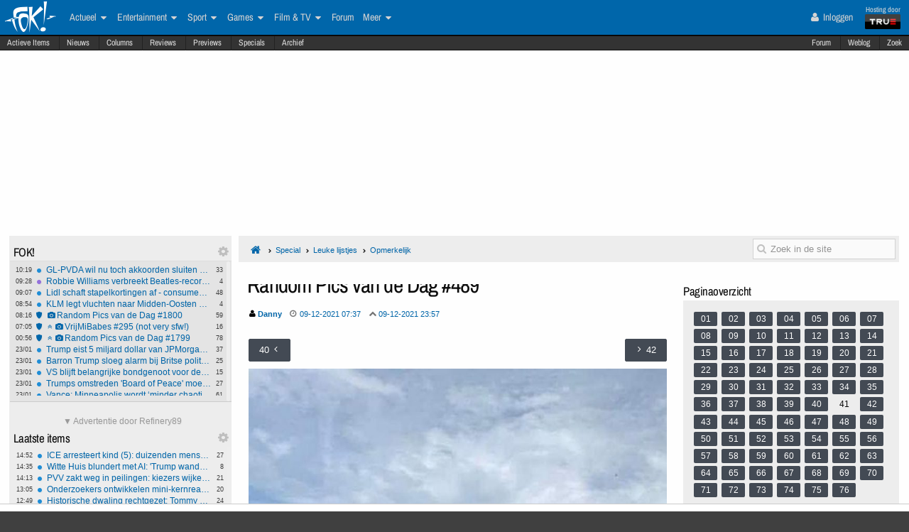

--- FILE ---
content_type: text/html; charset=ISO-8859-15
request_url: https://frontpage.fok.nl/special/852308/41/1/50/random-pics-van-de-dag-489.html
body_size: 24241
content:
<!DOCTYPE html>  <!-- http://icomoon.io/app/ -->
<!--[if lt IE 7 ]> <html lang="nl" class="no-js ie6 "> <![endif]-->
<!--[if IE 7 ]>    <html lang="nl" class="no-js ie7 "> <![endif]-->
<!--[if IE 8 ]>    <html lang="nl" class="no-js ie8 "> <![endif]-->
<!--[if IE 9 ]>    <html lang="nl" class="no-js ie9 "> <![endif]-->
<!--[if (gt IE 9)|!(IE)]><!--> <html lang="nl" class="no-js "> <!--<![endif]-->
    <head>
            <meta name="viewport" content="width=device-width, initial-scale=1">
        <meta http-equiv="Content-Type" content="text/html; charset=ISO-8859-15" />
        <link rel="apple-touch-icon" sizes="180x180" href="/apple-touch-icon.png?v=bOR9YmkPQ7">
        <link rel="icon" type="image/png" sizes="32x32" href="/favicon-32x32.png?v=bOR9YmkPQ7">
        <link rel="icon" type="image/png" sizes="16x16" href="/favicon-16x16.png?v=bOR9YmkPQ7">
        <link rel="manifest" href="/site.webmanifest?v=bOR9YmkPQ7">
        <link rel="mask-icon" href="/safari-pinned-tab.svg?v=bOR9YmkPQ7" color="#2f9df9">
        <link rel="shortcut icon" href="/favicon.ico?v=bOR9YmkPQ7">
        <meta name="msapplication-TileColor" content="#75ae00">
        <meta name="msapplication-TileImage" content="/mstile-144x144.png?v=bOR9YmkPQ7">
        <meta name="theme-color" content="#0066aa">
        <title>Random Pics van de Dag #489 / Specials | FOK.nl</title>

                    <link rel="canonical" href="https://frontpage.fok.nl/special/852308/1/1/50/random-pics-van-de-dag-489.html">
                <!-- Open Graph -->
	<meta property="og:title" content="Random Pics van de Dag #489" />
	<meta property="og:type" content="article" />
	<meta property="og:image" content="https://i.fokzine.net/upload/21/12/211204_1_daily489_01.jpg" />
	<meta property="og:image" content="https://i.fokzine.net/upload/21/12/211204_1_daily489_47.jpg" />
	<meta property="og:image" content="https://i.fokzine.net/upload/21/12/211204_1_daily489_75.jpg" />
	<meta property="og:image" content="https://i.fokzine.net/upload/21/12/211204_1_daily489_01.jpg" />
	<meta property="og:image" content="https://fokstatic.nl/upload/12/12/121215_725_blue1dropshadow2.jpg" />
	<meta property="og:image:width" content="250" />
	<meta property="og:image:height" content="250" />
	<meta property="og:url" content="https://frontpage.fok.nl/special/852308/1/1/50/random-pics-van-de-dag-489.html" />
	<meta property="og:site_name" content="FOK!" />
	<meta property="fb:admins" content="1022489465" />
	<meta property="og:description" content="Random Pics van de Dag #489" />

        <!-- Twitter Cards -->
	<meta property="twitter:card" content="summary_large_image" />
	<meta property="twitter:title" content="Random Pics van de Dag #489" />
	<meta property="twitter:description" content="" />
	<meta property="twitter:image" content="https://i.fokzine.net/upload/21/12/211204_1_daily489_01.jpg" />
	<meta property="twitter:site" content="@foknieuws" />


        <meta name="google-site-verification" content="2BGYU9USFmZTSIQG2fEJ1YLCZXHQcSGPI5P6vcxw4AM" />
        <meta name="description" content="">

		<style>
		html, body, div, span, object, iframe,
		h1, h2, h3, h4, h5, h6, p, blockquote, pre,
		address, cite, code,
		em, img, ins,
		b, i,
		dl, dt, dd, ol, ul, li,
		fieldset, form, label, legend,
		table, caption, tbody, tfoot, thead, tr, th, td,
		article, aside,
		footer, header, hgroup, menu, nav, section, summary,
		time {
			margin:0;
  			padding:0;
			border:0;
			outline:0;
			font-size:100%;
			vertical-align:baseline;
			background:transparent;
			-webkit-box-sizing:border-box;
			-moz-box-sizing:border-box;
			box-sizing:border-box;
		}
		body{
			width:100%;
			overflow-x:hidden;
			margin-top:33px;
			padding-bottom:90px;
		}
		a{ text-decoration:none; }
		article, aside, details, figcaption, figure,
		footer, header, hgroup, menu, nav, section {
    		display:block;
		}
                    .cookieRequired a {
    font-size: 9px;
    color: #6c6f71;
}
.cookieRequired .cookieButton {
    padding: 14px 24px;
    display: block;
    margin: 24px auto;
    font-weight: bold;
    font-size: 20px;
    color:#e4e6e3;
    background-color: #1d7a15;
    border: 1px dotted #0eab0f;
    cursor: pointer;
    text-align:center;
}
.cookieRequired {
	text-align:center;
    padding: 50px 14px;
    background-color: #2c2f31;
    color:#91b7d3;
    font-size: 13px;
    font-weight: bold;
}
.vtitle {
    max-width: 394px;
    width: 349px;
    display: block;
    background-color: #fdfdfe;
    border: 1px solid #2c2f31;
    padding: 4px;
    border-top: 0;
    margin-top: -24px;
}
        		</style>



                    <link rel="stylesheet" href="https://fokstatic.nl/fp/fp2014/css/6c3ab08.css?1.13.100" />
        
                      <style>
          @media only screen and (max-width: 1023px) {
              #pageWrapper {
                  top: 105px;

                  .subNavMenu {
                      top: 0px;
                  }

              }
          }
      </style>
            <script type="text/javascript">var FOK_UBI = {"nsfw":0};</script>            <script async src="https://tags.refinery89.com/v2/foknl.js"></script>
                <!-- Google tag (gtag.js) -->
<script async src="https://www.googletagmanager.com/gtag/js?id=AW-732671669"></script>
<script>
  window.dataLayer = window.dataLayer || [];
  function gtag(){dataLayer.push(arguments);}
  gtag('js', new Date());

  gtag('config', 'AW-732671669');
</script>    </head>

    <body id="body" class="blue" ng-app="fok">
				<div id="menuFiller"></div>
		<div class="subNavMenuHolder"></div>

        <div id="pageWrapper">

				<div class="subNavMenu">
					<span class="floatright">
					    						<a href="http://forum.fok.nl/" target="_blank">Forum</a>
						<a href="/weblog" target="_blank" data-item="weblog">Weblog</a>
											<a href="https://mycroft.fok.nl/" target="_blank" data-item="zoek">Zoek</a>
					</span>
										<a href="/active" data-item="active">Actieve Items</a>
					<a href="/nieuws" data-item="nieuws">Nieuws</a>
					<a href="/column" data-item="columns">Columns</a>
					<a href="/review" data-item="reviews">Reviews</a>
					<a href="/preview" data-item="previews">Previews</a>
					<a href="/special" data-item="specials">Specials</a>
					<a href="/all/archief/2026/01/24" data-item="archief">Archief</a>
				</div>

            <nav id="menuWrapper">
            	<ul id="mobileMegaMenu">
					<a href="#navmenu" id="navMenuLink"><i class="icon-navicon" id="navCallButton"></i></a>

                	<li class="top floatright" id="mobilemenu_user">
													<a href="/user/login"><i class="icon-user"></i> Inloggen</a>&nbsp;
											</li>

					<li id="jGrowl-toggler-mobile" class="top floatright"></li>

					<a href="#utmenu" id="utMenuLink"><i class="icon-navicon" id="trackerCallButton"></i></a>
                    <li><a href="/" class="icon-foklogo"><span class="fokUrl noDisplay">fok.nl</span></a></li>
				</ul>
            <div id="wrapMenu">
                <ul id="megaMenu" class="nativeScroll">
					<li>
                		<a class="trueTop" href="http://www.true.nl" title="Hosting by True" target="_blank"><span class="hostingdoor">Hosting door<br></span><img src="//fokstatic.nl/true60x25.png" class="trueLogoTop" alt="hosted by True"/></a>
					</li>

                	<li class="top floatright" id="megamenu_user">
													<a href="/user/login"><i class="icon-user"></i> Inloggen</a>&nbsp;
											</li>

					<li id="jGrowl-toggler" class="top floatright"></li>

                	                    

                    <li><a href="/" class="icon-foklogo"><span class="fokUrl noDisplay">fok.nl</span></a></li>


                    <li class="top" id="megamenu_actueel"><a href="https://frontpage.fok.nl/actueel">Actueel <i class="icon-caret-down"></i></a><ul class="sub"><li ><a href="https://frontpage.fok.nl/nederland">Nederland</a></li><li ><a href="https://frontpage.fok.nl/internationaal">Internationaal</a></li><li ><a href="https://frontpage.fok.nl/economie">Economie</a></li><li ><a href="https://frontpage.fok.nl/politiek">Politiek</a></li><li ><a href="https://frontpage.fok.nl/digital-games">Tech</a></li><li ><a href="https://frontpage.fok.nl/showbiz">Showbiz en Gossip</a></li><li ><a href="https://frontpage.fok.nl/opmerkelijk">Opmerkelijk</a></li></ul></li><li class="top" id="megamenu_entertainment"><a href="https://frontpage.fok.nl/entertainment">Entertainment <i class="icon-caret-down"></i></a><ul class="sub"><li ><a href="https://frontpage.fok.nl/showbiz">Showbiz en Gossip</a></li><li ><a href="https://frontpage.fok.nl/muziek">Muziek</a></li><li ><a href="https://frontpage.fok.nl/bioscoop-film">Film</a></li><li ><a href="https://frontpage.fok.nl/televisie">Televisie</a></li><li ><a href="https://frontpage.fok.nl/media-cultuur">Media &amp; Cultuur</a></li><li ><a href="https://frontpage.fok.nl/bioscoopagenda">Bioscoopagenda</a></li></ul></li><li class="top" id="megamenu_sport"><a href="https://frontpage.fok.nl/sport">Sport <i class="icon-caret-down"></i></a><ul class="sub"><li ><a href="https://frontpage.fok.nl/voetbal">Voetbal</a></li><li ><a href="https://frontpage.fok.nl/formule1">Formule 1</a></li><li ><a href="https://frontpage.fok.nl/autosport">Autosport</a></li><li ><a href="https://frontpage.fok.nl/tennis">Tennis</a></li><li ><a href="https://frontpage.fok.nl/wielrennen">Wielrennen</a></li><li ><a href="https://frontpage.fok.nl/schaatsen">Schaatsen</a></li><li ><a href="https://frontpage.fok.nl/wintersporten">Wintersporten</a></li><li ><a>Managerspelen <i class="icon-caret-down"></i></a><ul class="sub"><li ><a href="https://managers.fok.nl/voetbal/2025-2026">Voetbalmanager</a></li><li ><a href="http://managers.fok.nl/f1/f1-2025">Formule 1-manager</a></li></ul></li></ul></li><li class="top" id="megamenu_games"><a href="https://frontpage.fok.nl/games">Games <i class="icon-caret-down"></i></a><ul class="sub"><li ><a href="https://frontpage.fok.nl/pc">PC</a></li><li ><a href="https://frontpage.fok.nl/playstation-4">Playstation 4</a></li><li ><a href="https://frontpage.fok.nl/xbox-one">Xbox One</a></li><li ><a href="https://frontpage.fok.nl/nintendo-switch">Nintendo Switch</a></li><li ><a href="https://frontpage.fok.nl/xbox-series-x">Xbox Series X|S</a></li><li ><a href="https://frontpage.fok.nl/playstation-5">PlayStation 5</a></li></ul></li><li class="top" id="megamenu_filmtv"><a href="https://frontpage.fok.nl/film">Film &amp; TV <i class="icon-caret-down"></i></a><ul class="sub"><li ><a href="https://frontpage.fok.nl/bioscoop-film">Film</a></li><li ><a href="https://frontpage.fok.nl/televisie">Televisie</a></li><li ><a href="https://frontpage.fok.nl/trailers">Trailers en Videos</a></li><li ><a href="https://frontpage.fok.nl/bioscoopagenda">Bioscoopagenda</a></li></ul></li><li class="top" id="megamenu_forum"><a href="http://forum.fok.nl">Forum</a></li><li class="top" id="megamenu_meer"><a>Meer <i class="icon-caret-down"></i></a><ul class="sub"><li ><a href="https://frontpage.fok.nl/weblog">Weblog</a></li><li ><a href="http://fotoboek.fok.nl">Fotoboek</a></li><li ><a href="https://frontpage.fok.nl/prijsvraag">Prijsvragen</a></li><li ><a href="https://frontpage.fok.nl/report">Contact</a></li><li ><a href="https://frontpage.fok.nl/page/124628/1/1/100/contactgegevens.html">Colofon</a></li><li ><a href="http://forum.fok.nl/fb">Feedback</a></li><li ><a href="https://frontpage.fok.nl/submit/form">Tip de redactie</a></li></ul></li>                </ul>
			</div>
            </nav>

            
              <div style="min-height:250px;" class="r89-desktop-billboard-atf"></div>
      
			<div id="trackerSidebarWrapper">
            	<div id="trackerSidebar" class="nativeScroll">
                	<div class="trackerHeader hasHidden">
    FOK!    <div class="gears hidden floatright">
                                	<i class="icon-gear trackerSettings toggle" data-target="#trackerSettings_sticky"></i>

    </div>
   	<div id="trackerSettings_sticky" class="popupSettings noDisplay">
		<div class="h4">FOK!</div>
		<div class="error noDisplay"></div>
		<div class="smallFont settingsMain">
					<input type="checkbox" data-scroll="1" checked="checked"  name="scroll_sticky" id="scroll_sticky" value="1"/><label for="scroll_sticky">Scrollbar gebruiken</label>
				<br />
			<input type="text" data-tracker="sticky" class="utSlider" data-slider-snap="true" data-slider="true" data-slider-range="8,21" data-slider-step="1" value="12"/>
			<br /><button onclick="setTracker('sticky')" class="button">opslaan</button>
		</div>
	 		</div>
</div>

<div data-min="8" data-std="12" data-max="21" data-cur="12"
		class="tracker normaltracker scrollbar-outer hasHidden tracker_sticky"
			>
    <ul>
        <li class="" data-categories="actueel" data-contenttype="nieuws"><a class="ut_icon icon-nieuws" href="https://frontpage.fok.nl/nieuws/888440/1/1/50/gl-pvda-wil-nu-toch-akkoorden-sluiten-met-coalitie.html" title="GL-PVDA wil nu toch akkoorden sluiten met coalitie (815 views)"><span class="comments">33</span><span class="time">10:19</span>GL-PVDA wil nu toch akkoorden sluiten met coalitie</a></li><li class="" data-categories="actueel entertainment" data-contenttype="nieuws"><a class="ut_icon icon-nieuws" href="https://frontpage.fok.nl/nieuws/888439/1/1/50/robbie-williams-verbreekt-beatles-record-met-zestiende-nummer-1-album-in-vk.html" title="Robbie Williams verbreekt Beatles-record met zestiende nummer 1-album in VK (511 views)"><span class="comments">4</span><span class="time">09:28</span>Robbie Williams verbreekt Beatles-record met zestiende nummer 1-album in VK</a></li><li class="" data-categories="actueel" data-contenttype="nieuws"><a class="ut_icon icon-nieuws" href="https://frontpage.fok.nl/nieuws/888438/1/1/50/lidl-schaft-stapelkortingen-af-consumenten-gedupeerd.html" title="Lidl schaft stapelkortingen af - consumenten gedupeerd? (1260 views)"><span class="comments">48</span><span class="time">09:07</span>Lidl schaft stapelkortingen af - consumenten gedupeerd?</a></li><li class="" data-categories="actueel" data-contenttype="nieuws"><a class="ut_icon icon-nieuws" href="https://frontpage.fok.nl/nieuws/888437/1/1/50/klm-legt-vluchten-naar-midden-oosten-stil-door-oplopende-spanningen-rond-iran.html" title="KLM legt vluchten naar Midden-Oosten stil door oplopende spanningen rond Iran (493 views)"><span class="comments">4</span><span class="time">08:54</span>KLM legt vluchten naar Midden-Oosten stil door oplopende spanningen rond Iran</a></li><li class="" data-categories="actueel" data-contenttype="special"><a class="ut_icon icon-special" href="https://frontpage.fok.nl/special/888436/1/1/50/Random-Pics-van-de-Dag-1800" title="Special: Random Pics van de Dag #1800 (28476 views)"><span class="comments">59</span><span class="time">08:16</span><i class="icon-camera"></i>Random Pics van de Dag #1800</a></li><li class="" data-categories="actueel" data-contenttype="special"><a class="ut_icon icon-special" href="https://frontpage.fok.nl/special/888416/1/1/50/vrijmibabes-295-not-very-sfw.html" title="Special: VrijMiBabes #295 (not very sfw!) (66969 views)"><span class="comments">16</span><span class="time">07:05</span><i class="icon-angle-double-up"></i><i class="icon-camera"></i>VrijMiBabes #295 (not very sfw!)</a></li><li class="" data-categories="actueel" data-contenttype="special"><a class="ut_icon icon-special" href="https://frontpage.fok.nl/special/888415/1/1/50/random-pics-van-de-dag-1799.html" title="Special: Random Pics van de Dag #1799 (55996 views)"><span class="comments">78</span><span class="time">00:56</span><i class="icon-angle-double-up"></i><i class="icon-camera"></i>Random Pics van de Dag #1799</a></li><li class="" data-categories="actueel" data-contenttype="nieuws"><a class="ut_icon icon-nieuws" href="https://frontpage.fok.nl/nieuws/888429/1/1/50/trump-eist-5-miljard-dollar-van-jpmorgan-en-topman-dimon-om-8216-politieke-debanking-8217.html" title="Trump eist 5 miljard dollar van JPMorgan en topman Dimon om &#8216;politieke debanking&#8217; (1881 views)"><span class="comments">37</span><span class="time">23/01</span>Trump eist 5 miljard dollar van JPMorgan en topman Dimon om &#8216;politieke debanking&#8217;</a></li><li class="" data-categories="actueel" data-contenttype="nieuws"><a class="ut_icon icon-nieuws" href="https://frontpage.fok.nl/nieuws/888421/1/1/50/barron-trump-sloeg-alarm-bij-britse-politie-na-gewelddadige-video-oproep.html" title="Barron Trump sloeg alarm bij Britse politie na gewelddadige video-oproep (2140 views)"><span class="comments">25</span><span class="time">23/01</span>Barron Trump sloeg alarm bij Britse politie na gewelddadige video-oproep</a></li><li class="" data-categories="actueel" data-contenttype="nieuws"><a class="ut_icon icon-nieuws" href="https://frontpage.fok.nl/nieuws/888420/1/1/50/vs-blijft-belangrijke-bondgenoot-voor-de-eu-ondanks-groenland-dreiging.html" title="VS blijft belangrijke bondgenoot voor de EU, ondanks Groenland dreiging (922 views)"><span class="comments">15</span><span class="time">23/01</span>VS blijft belangrijke bondgenoot voor de EU, ondanks Groenland dreiging</a></li><li class="" data-categories="actueel" data-contenttype="nieuws"><a class="ut_icon icon-nieuws" href="https://frontpage.fok.nl/nieuws/888419/1/1/50/trumps-omstreden-board-of-peace-moet-vn-uitdagen-maar-trekt-vooral-autocraten.html" title="Trumps omstreden &#039;Board of Peace&#039; moet VN uitdagen, maar trekt vooral autocraten (1387 views)"><span class="comments">27</span><span class="time">23/01</span>Trumps omstreden &#039;Board of Peace&#039; moet VN uitdagen, maar trekt vooral autocraten</a></li><li class="" data-categories="actueel" data-contenttype="nieuws"><a class="ut_icon icon-nieuws" href="https://frontpage.fok.nl/nieuws/888418/1/1/50/vance-minneapolis-wordt-8216-minder-chaotisch-8217-als-stad-meer-meewerkt-met-ice.html" title="Vance: Minneapolis wordt &#8216;minder chaotisch&#8217; als stad meer meewerkt met ICE (1368 views)"><span class="comments">61</span><span class="time">23/01</span>Vance: Minneapolis wordt &#8216;minder chaotisch&#8217; als stad meer meewerkt met ICE</a></li><li class="" data-categories="actueel" data-contenttype="nieuws"><a class="ut_icon icon-nieuws" href="https://frontpage.fok.nl/nieuws/888417/1/1/50/steun-voor-verbod-social-media-onder-16-groeit-sterk.html" title="Steun voor verbod social media onder 16 groeit sterk (832 views)"><span class="comments">21</span><span class="time">23/01</span>Steun voor verbod social media onder 16 groeit sterk</a></li><li class="" data-categories="actueel" data-contenttype="nieuws"><a class="ut_icon icon-nieuws" href="https://frontpage.fok.nl/nieuws/888408/1/1/50/amsterdam-verbiedt-reclames-voor-vlees-en-fossiele-brandstoffen.html" title="Amsterdam verbiedt reclames voor vlees en fossiele brandstoffen (1044 views)"><span class="comments">32</span><span class="time">23/01</span>Amsterdam verbiedt reclames voor vlees en fossiele brandstoffen</a></li><li class="" data-categories="actueel" data-contenttype="special"><a class="ut_icon icon-special" href="https://frontpage.fok.nl/special/888378/1/1/50/random-pics-van-de-dag-1798.html" title="Special: Random Pics van de Dag #1798 (65438 views)"><span class="comments">76</span><span class="time">23/01</span><i class="icon-angle-double-up"></i><i class="icon-camera"></i>Random Pics van de Dag #1798</a></li><li class="" data-categories="actueel film entertainment" data-contenttype="nieuws"><a class="ut_icon icon-nieuws" href="https://frontpage.fok.nl/nieuws/888407/1/1/50/vampierthriller-sinners-breekt-oscarrecord-met-16-nominaties.html" title="Vampierthriller Sinners breekt Oscarrecord met 16 nominaties (945 views)"><span class="comments">8</span><span class="time">22/01</span>Vampierthriller Sinners breekt Oscarrecord met 16 nominaties</a></li><li class="" data-categories="actueel" data-contenttype="nieuws"><a class="ut_icon icon-nieuws" href="https://frontpage.fok.nl/nieuws/888395/1/1/50/ice-memo-staat-harde-huisinvallen-tot-deportatie-veroordeelde-illegale-toe.html" title="ICE-memo staat harde huisinvallen tot deportatie veroordeelde illegale toe (1319 views)"><span class="comments">31</span><span class="time">22/01</span>ICE-memo staat harde huisinvallen tot deportatie veroordeelde illegale toe</a></li><li class="" data-categories="actueel" data-contenttype="nieuws"><a class="ut_icon icon-nieuws" href="https://frontpage.fok.nl/nieuws/888393/1/1/50/top-vuurwerkbranche-stapt-op-uit-protest-tegen-kabinetsplan-landelijk-vuurwerkverbod.html" title="Top vuurwerkbranche stapt op uit protest tegen kabinetsplan landelijk vuurwerkverbod (1495 views)"><span class="comments">36</span><span class="time">22/01</span>Top vuurwerkbranche stapt op uit protest tegen kabinetsplan landelijk vuurwerkverbod</a></li><li class="" data-categories="actueel" data-contenttype="nieuws"><a class="ut_icon icon-nieuws" href="https://frontpage.fok.nl/nieuws/888391/1/1/50/trump-lanceert-nieuwe-vredesraad-in-davos.html" title="Trump lanceert nieuwe Vredesraad in Davos (889 views)"><span class="comments">25</span><span class="time">22/01</span>Trump lanceert nieuwe Vredesraad in Davos</a></li><li class="" data-categories="actueel" data-contenttype="nieuws"><a class="ut_icon icon-nieuws" href="https://frontpage.fok.nl/nieuws/888386/1/1/50/agressie-in-de-zorg-hardnekkig-helft-van-medewerkers-maandelijks-slachtoffer.html" title="Agressie in de zorg hardnekkig: helft van medewerkers maandelijks slachtoffer (1107 views)"><span class="comments">18</span><span class="time">22/01</span>Agressie in de zorg hardnekkig: helft van medewerkers maandelijks slachtoffer</a></li><li class="" data-categories="actueel" data-contenttype="nieuws"><a class="ut_icon icon-nieuws" href="https://frontpage.fok.nl/nieuws/888385/1/1/50/ayaan-hirsi-ali-niet-massaal-vreemde-culturen-binnenhalen.html" title="Ayaan Hirsi Ali: Niet massaal vreemde culturen binnenhalen (2057 views)"><span class="comments">76</span><span class="time">22/01</span><i class="icon-video-camera"></i>Ayaan Hirsi Ali: Niet massaal vreemde culturen binnenhalen</a></li>    </ul>
</div>
<div class="trackerHeader hasHidden">
    Laatste items    <div class="gears hidden floatright">
                                	<i class="icon-gear trackerSettings toggle" data-target="#trackerSettings_laatste_items"></i>

    </div>
   	<div id="trackerSettings_laatste_items" class="popupSettings noDisplay">
		<div class="h4">Laatste items</div>
		<div class="error noDisplay"></div>
		<div class="smallFont settingsMain">
				<div class="customTrackerCats">
			<div class="ut_catSelectTitle">Toon berichten uit deze thema's</div>
			<div class="two-columns">
				<input type="checkbox" id="c_act" name="c_actueel" value="1"
					 checked="checked"				/><label for="c_act">Actueel</label><br />
				<input type="checkbox" id="c_ent" name="c_entertainment" value="1"
					 checked="checked"				/><label for="c_ent">Entertainment</label><br />
				<input type="checkbox" id="c_spo" name="c_sport" value="1"
					 checked="checked"				/><label for="c_spo">Sport</label><br />
				<input type="checkbox" id="c_fil" name="c_film" value="1"
					 checked="checked"				/><label for="c_fil">Film &amp; Tv</label><br />
				<input type="checkbox" id="c_gam" name="c_games" value="1"
					 checked="checked"				/><label for="c_gam">Games</label><br />
			</div>
		</div>
		<div class="customTrackerTypes">
			<div class="ut_catSelectTitle">Toon berichten van deze types</div>
			<div class="two-columns">
				<input type="checkbox" id="t_web" name="t_weblog" value="1"
					 checked="checked"				/><label for="t_web">Weblog</label><br />
				<input type="checkbox" id="t_col" name="t_column" value="1"
					 checked="checked"				/><label for="t_col">Column</label><br />
				<input type="checkbox" id="t_pre" name="t_preview" value="1"
					 checked="checked"				/><label for="t_pre">(P)review</label><br />
				<input type="checkbox" id="t_spe" name="t_special" value="1"
					 checked="checked"				/><label for="t_spe">Special</label><br />
				<input type="checkbox" id="t_pol" name="t_poll" value="1"
					 checked="checked"				/><label for="t_pol">Poll</label><br />

			</div>
		</div>
					<input type="checkbox" data-scroll="1" checked="checked"  name="scroll_laatste_items" id="scroll_laatste_items" value="1"/><label for="scroll_laatste_items">Scrollbar gebruiken</label>
				<br />
			<input type="text" data-tracker="laatste_items" class="utSlider" data-slider-snap="true" data-slider="true" data-slider-range="5,50" data-slider-step="1" value="21"/>
			<br /><button onclick="setTracker('laatste_items')" class="button">opslaan</button>
		</div>
	 		</div>
</div>

<div data-min="5" data-std="21" data-max="50" data-cur="21"
		class="tracker bigtracker scrollbar-outer hasHidden tracker_laatste_items"
			>
    <ul>
        <li class="" data-categories="actueel" data-contenttype="nieuws"><a class="ut_icon icon-nieuws" href="https://frontpage.fok.nl/nieuws/888446/1/1/50/ice-arresteert-kind-5-duizenden-mensen-demonstreren-woedend-in-minneapolis.html" title="ICE arresteert kind (5): duizenden mensen demonstreren woedend in Minneapolis (644 views)"><span class="comments">27</span><span class="time">14:52</span>ICE arresteert kind (5): duizenden mensen demonstreren woedend in Minneapolis</a></li><li class="" data-categories="actueel" data-contenttype="nieuws"><a class="ut_icon icon-nieuws" href="https://frontpage.fok.nl/nieuws/888445/1/1/50/witte-huis-blundert-met-ai-trump-wandelt-met-pinguin-in-groenland.html" title="Witte Huis blundert met AI: &#039;Trump wandelt met pinguïn in Groenland&#039;  (670 views)"><span class="comments">8</span><span class="time">14:35</span>Witte Huis blundert met AI: &#039;Trump wandelt met pinguïn in Groenland&#039;</a></li><li class="" data-categories="actueel" data-contenttype="nieuws"><a class="ut_icon icon-nieuws" href="https://frontpage.fok.nl/nieuws/888444/1/1/50/pvv-zakt-weg-in-peilingen-kiezers-wijken-uit-naar-ja21-en-fvd.html" title="PVV zakt weg in peilingen: kiezers wijken uit naar JA21 en FVD (645 views)"><span class="comments">21</span><span class="time">14:13</span>PVV zakt weg in peilingen: kiezers wijken uit naar JA21 en FVD</a></li><li class="" data-categories="actueel" data-contenttype="nieuws"><a class="ut_icon icon-nieuws" href="https://frontpage.fok.nl/nieuws/888443/1/1/50/onderzoekers-ontwikkelen-mini-kernreactor-voor-op-de-maan.html" title="Onderzoekers ontwikkelen mini-kernreactor voor op de maan (582 views)"><span class="comments">20</span><span class="time">13:05</span>Onderzoekers ontwikkelen mini-kernreactor voor op de maan</a></li><li class="" data-categories="actueel" data-contenttype="nieuws"><a class="ut_icon icon-nieuws" href="https://frontpage.fok.nl/nieuws/888442/1/1/50/historische-dwaling-rechtgezet-tommy-lee-walker-na-70-jaar-onschuldig.html" title="Historische dwaling rechtgezet: Tommy Lee Walker na 70 jaar onschuldig (658 views)"><span class="comments">24</span><span class="time">12:49</span>Historische dwaling rechtgezet: Tommy Lee Walker na 70 jaar onschuldig</a></li><li class="" data-categories="actueel" data-contenttype="nieuws"><a class="ut_icon icon-nieuws" href="https://frontpage.fok.nl/nieuws/888441/1/1/50/pentagon-bondgenoten-moeten-eigen-broek-ophouden-in-nieuwe-defensiestrategie.html" title="Pentagon: Bondgenoten moeten eigen broek ophouden in nieuwe defensiestrategie (525 views)"><span class="comments">20</span><span class="time">12:40</span>Pentagon: Bondgenoten moeten eigen broek ophouden in nieuwe defensiestrategie</a></li><li class="" data-categories="actueel" data-contenttype="nieuws"><a class="ut_icon icon-nieuws" href="https://frontpage.fok.nl/nieuws/888440/1/1/50/gl-pvda-wil-nu-toch-akkoorden-sluiten-met-coalitie.html" title="GL-PVDA wil nu toch akkoorden sluiten met coalitie (815 views)"><span class="comments">33</span><span class="time">10:19</span>GL-PVDA wil nu toch akkoorden sluiten met coalitie</a></li><li class="" data-categories="actueel entertainment" data-contenttype="nieuws"><a class="ut_icon icon-nieuws" href="https://frontpage.fok.nl/nieuws/888439/1/1/50/robbie-williams-verbreekt-beatles-record-met-zestiende-nummer-1-album-in-vk.html" title="Robbie Williams verbreekt Beatles-record met zestiende nummer 1-album in VK (511 views)"><span class="comments">4</span><span class="time">09:28</span>Robbie Williams verbreekt Beatles-record met zestiende nummer 1-album in VK</a></li><li class="" data-categories="actueel" data-contenttype="nieuws"><a class="ut_icon icon-nieuws" href="https://frontpage.fok.nl/nieuws/888438/1/1/50/lidl-schaft-stapelkortingen-af-consumenten-gedupeerd.html" title="Lidl schaft stapelkortingen af - consumenten gedupeerd? (1260 views)"><span class="comments">48</span><span class="time">09:07</span>Lidl schaft stapelkortingen af - consumenten gedupeerd?</a></li><li class="" data-categories="actueel" data-contenttype="nieuws"><a class="ut_icon icon-nieuws" href="https://frontpage.fok.nl/nieuws/888437/1/1/50/klm-legt-vluchten-naar-midden-oosten-stil-door-oplopende-spanningen-rond-iran.html" title="KLM legt vluchten naar Midden-Oosten stil door oplopende spanningen rond Iran (493 views)"><span class="comments">4</span><span class="time">08:54</span>KLM legt vluchten naar Midden-Oosten stil door oplopende spanningen rond Iran</a></li><li class="" data-categories="actueel" data-contenttype="special"><a class="ut_icon icon-special" href="https://frontpage.fok.nl/special/888436/1/1/50/Random-Pics-van-de-Dag-1800" title="Special: Random Pics van de Dag #1800 (28476 views)"><span class="comments">59</span><span class="time">08:16</span><i class="icon-camera"></i>Random Pics van de Dag #1800</a></li><li class="" data-categories="actueel" data-contenttype="special"><a class="ut_icon icon-special" href="https://frontpage.fok.nl/special/888416/1/1/50/vrijmibabes-295-not-very-sfw.html" title="Special: VrijMiBabes #295 (not very sfw!) (66969 views)"><span class="comments">16</span><span class="time">07:05</span><i class="icon-angle-double-up"></i><i class="icon-camera"></i>VrijMiBabes #295 (not very sfw!)</a></li><li class="" data-categories="actueel" data-contenttype="special"><a class="ut_icon icon-special" href="https://frontpage.fok.nl/special/888415/1/1/50/random-pics-van-de-dag-1799.html" title="Special: Random Pics van de Dag #1799 (55996 views)"><span class="comments">78</span><span class="time">00:56</span><i class="icon-angle-double-up"></i><i class="icon-camera"></i>Random Pics van de Dag #1799</a></li><li class="" data-categories="actueel" data-contenttype="nieuws"><a class="ut_icon icon-nieuws" href="https://frontpage.fok.nl/nieuws/888435/1/1/50/woede-over-trumps-opmerking-navo-stond-in-afghanistan-buiten-de-vuurlinie.html" title="Woede over Trumps opmerking &quot;NAVO stond in Afghanistan buiten de vuurlinie&quot;  (1931 views)"><span class="comments">43</span><span class="time">21:37</span>Woede over Trumps opmerking &quot;NAVO stond in Afghanistan buiten de vuurlinie&quot;</a></li><li class="" data-categories="actueel" data-contenttype="column"><a class="ut_icon icon-column" href="https://frontpage.fok.nl/column/888434/1/1/50/tong-s-voetbalverhalen-303.html" title="Column: Tong&#039;s Voetbalverhalen # 303 (323 views)"><span class="comments">1</span><span class="time">21:12</span>Tong&#039;s Voetbalverhalen # 303</a></li><li class="" data-categories="film entertainment" data-contenttype="nieuws"><a class="ut_icon icon-nieuws" href="https://frontpage.fok.nl/nieuws/888362/1/1/50/trailers-kijken-de-bioscoopreleases-van-week-4.html" title="Trailers kijken: de bioscoopreleases van week 4 (567 views)"><span class="comments">2</span><span class="time">20:58</span><i class="icon-angle-double-up"></i><i class="icon-video-camera"></i>Trailers kijken: de bioscoopreleases van week 4</a></li><li class="" data-categories="actueel" data-contenttype="nieuws"><a class="ut_icon icon-nieuws" href="https://frontpage.fok.nl/nieuws/888433/1/1/50/kroonprinses-amalia-voltooit-militaire-training.html" title="Kroonprinses Amalia voltooit militaire training (928 views)"><span class="comments">24</span><span class="time">20:56</span>Kroonprinses Amalia voltooit militaire training</a></li><li class="" data-categories="actueel entertainment" data-contenttype="nieuws"><a class="ut_icon icon-nieuws" href="https://frontpage.fok.nl/nieuws/888432/1/1/50/spaanse-justitie-laat-aanklacht-tegen-julio-iglesias-vallen.html" title="Spaanse justitie laat aanklacht tegen Julio Iglesias vallen (521 views)"><span class="comments">4</span><span class="time">20:43</span>Spaanse justitie laat aanklacht tegen Julio Iglesias vallen</a></li><li class="" data-categories="actueel" data-contenttype="nieuws"><a class="ut_icon icon-nieuws" href="https://frontpage.fok.nl/nieuws/888429/1/1/50/trump-eist-5-miljard-dollar-van-jpmorgan-en-topman-dimon-om-8216-politieke-debanking-8217.html" title="Trump eist 5 miljard dollar van JPMorgan en topman Dimon om &#8216;politieke debanking&#8217; (1881 views)"><span class="comments">37</span><span class="time">23/01</span>Trump eist 5 miljard dollar van JPMorgan en topman Dimon om &#8216;politieke debanking&#8217;</a></li><li class="" data-categories="actueel" data-contenttype="nieuws"><a class="ut_icon icon-nieuws" href="https://frontpage.fok.nl/nieuws/888428/1/1/50/frankrijk-onderzoekt-babysterfte-door-gif-in-babymelk-ook-zieke-babies-in-nederland.html" title="Frankrijk onderzoekt babysterfte door gif in babymelk, ook zieke babies in Nederland  (1020 views)"><span class="comments">14</span><span class="time">23/01</span>Frankrijk onderzoekt babysterfte door gif in babymelk, ook zieke babies in Nederland</a></li><li class="" data-categories="actueel" data-contenttype="nieuws"><a class="ut_icon icon-nieuws" href="https://frontpage.fok.nl/nieuws/888427/1/1/50/geen-doorbraak-na-ontmoeting-poetin-en-vs-vandaag-gesprek-met-zelensky.html" title="Geen doorbraak na ontmoeting Poetin en VS, vandaag gesprek met Zelensky  (904 views)"><span class="comments">16</span><span class="time">23/01</span>Geen doorbraak na ontmoeting Poetin en VS, vandaag gesprek met Zelensky</a></li><li class="" data-categories="actueel" data-contenttype="nieuws"><a class="ut_icon icon-nieuws" href="https://frontpage.fok.nl/nieuws/888426/1/1/50/prijsstijging-bestaande-koopwoningen-het-grootst-in-drenthe-2025.html" title="Prijsstijging bestaande koopwoningen het grootst in Drenthe (2025)  (847 views)"><span class="comments">4</span><span class="time">23/01</span>Prijsstijging bestaande koopwoningen het grootst in Drenthe (2025)</a></li><li class="" data-categories="actueel" data-contenttype="nieuws"><a class="ut_icon icon-nieuws" href="https://frontpage.fok.nl/nieuws/888425/1/1/50/pvdd-wil-minder-straatverlichting-daarnaast-ratten-en-duiven-redden-in-onze-hoofdstad.html" title="PvdD wil minder straatverlichting, daarnaast ratten en duiven redden in onze hoofdstad  (1776 views)"><span class="comments">60</span><span class="time">23/01</span>PvdD wil minder straatverlichting, daarnaast ratten en duiven redden in onze hoofdstad</a></li><li class="" data-categories="actueel" data-contenttype="nieuws"><a class="ut_icon icon-nieuws" href="https://frontpage.fok.nl/nieuws/888424/1/1/50/trump-dreigt-iran-met-inzet-van-amerikaanse-vloot.html" title="Trump dreigt Iran met inzet van Amerikaanse vloot (1113 views)"><span class="comments">27</span><span class="time">23/01</span>Trump dreigt Iran met inzet van Amerikaanse vloot</a></li><li class="" data-categories="games" data-contenttype="nieuws"><a class="ut_icon icon-nieuws" href="https://frontpage.fok.nl/nieuws/888423/1/1/50/world-of-warcraft-midnight-prepatch-is-live.html" title="World of Warcraft Midnight prepatch is live (701 views)"><span class="comments">6</span><span class="time">23/01</span>World of Warcraft Midnight prepatch is live</a></li><li class="" data-categories="actueel" data-contenttype="nieuws"><a class="ut_icon icon-nieuws" href="https://frontpage.fok.nl/nieuws/888422/1/1/50/fok-s-weerbericht-met-stephan5-ijzel-en-lente-blijft-nog-even.html" title="FOK&#039;s weerbericht met Stephan5: IJzel en lente.. blijft nog even. (382 views)"><span class="comments">5</span><span class="time">23/01</span>FOK&#039;s weerbericht met Stephan5: IJzel en lente.. blijft nog even.</a></li><li class="" data-categories="actueel" data-contenttype="nieuws"><a class="ut_icon icon-nieuws" href="https://frontpage.fok.nl/nieuws/888421/1/1/50/barron-trump-sloeg-alarm-bij-britse-politie-na-gewelddadige-video-oproep.html" title="Barron Trump sloeg alarm bij Britse politie na gewelddadige video-oproep (2140 views)"><span class="comments">25</span><span class="time">23/01</span>Barron Trump sloeg alarm bij Britse politie na gewelddadige video-oproep</a></li><li class="" data-categories="actueel" data-contenttype="nieuws"><a class="ut_icon icon-nieuws" href="https://frontpage.fok.nl/nieuws/888420/1/1/50/vs-blijft-belangrijke-bondgenoot-voor-de-eu-ondanks-groenland-dreiging.html" title="VS blijft belangrijke bondgenoot voor de EU, ondanks Groenland dreiging (922 views)"><span class="comments">15</span><span class="time">23/01</span>VS blijft belangrijke bondgenoot voor de EU, ondanks Groenland dreiging</a></li><li class="" data-categories="actueel" data-contenttype="nieuws"><a class="ut_icon icon-nieuws" href="https://frontpage.fok.nl/nieuws/888419/1/1/50/trumps-omstreden-board-of-peace-moet-vn-uitdagen-maar-trekt-vooral-autocraten.html" title="Trumps omstreden &#039;Board of Peace&#039; moet VN uitdagen, maar trekt vooral autocraten (1387 views)"><span class="comments">27</span><span class="time">23/01</span>Trumps omstreden &#039;Board of Peace&#039; moet VN uitdagen, maar trekt vooral autocraten</a></li><li class="" data-categories="actueel" data-contenttype="nieuws"><a class="ut_icon icon-nieuws" href="https://frontpage.fok.nl/nieuws/888418/1/1/50/vance-minneapolis-wordt-8216-minder-chaotisch-8217-als-stad-meer-meewerkt-met-ice.html" title="Vance: Minneapolis wordt &#8216;minder chaotisch&#8217; als stad meer meewerkt met ICE (1368 views)"><span class="comments">61</span><span class="time">23/01</span>Vance: Minneapolis wordt &#8216;minder chaotisch&#8217; als stad meer meewerkt met ICE</a></li><li class="" data-categories="actueel" data-contenttype="nieuws"><a class="ut_icon icon-nieuws" href="https://frontpage.fok.nl/nieuws/888417/1/1/50/steun-voor-verbod-social-media-onder-16-groeit-sterk.html" title="Steun voor verbod social media onder 16 groeit sterk (832 views)"><span class="comments">21</span><span class="time">23/01</span>Steun voor verbod social media onder 16 groeit sterk</a></li><li class="" data-categories="sport" data-contenttype="nieuws"><a class="ut_icon icon-nieuws" href="https://frontpage.fok.nl/nieuws/888414/1/1/50/go-ahead-eagles-ziet-europese-hoop-slinken-na-nederlaag-bij-nice.html" title="Go Ahead Eagles ziet Europese hoop slinken na nederlaag bij Nice (374 views)"><span class="comments">2</span><span class="time">23/01</span>Go Ahead Eagles ziet Europese hoop slinken na nederlaag bij Nice</a></li><li class="" data-categories="sport" data-contenttype="nieuws"><a class="ut_icon icon-nieuws" href="https://frontpage.fok.nl/nieuws/888413/1/1/50/utrecht-verliest-opnieuw-en-definitief-uitgeschakeld-in-europa.html" title="Utrecht verliest opnieuw en definitief uitgeschakeld in Europa (392 views)"><span class="comments">1</span><span class="time">23/01</span>Utrecht verliest opnieuw en definitief uitgeschakeld in Europa</a></li><li class="" data-categories="sport" data-contenttype="nieuws"><a class="ut_icon icon-nieuws" href="https://frontpage.fok.nl/nieuws/888412/1/1/50/feyenoord-wint-weer-en-houdt-europese-hoop-levend.html" title="Feyenoord wint weer en houdt Europese hoop levend (410 views)"><span class="comments">0</span><span class="time">23/01</span>Feyenoord wint weer en houdt Europese hoop levend</a></li><li class="" data-categories="actueel" data-contenttype="nieuws"><a class="ut_icon icon-nieuws" href="https://frontpage.fok.nl/nieuws/888411/1/1/50/vlogger-bender-17-belaagd-door-40-jongeren-bij-bezoek-wilders-aan-delft.html" title="Vlogger Bender (17) belaagd door 40 jongeren bij bezoek Wilders aan Delft (2849 views)"><span class="comments">77</span><span class="time">23/01</span>Vlogger Bender (17) belaagd door 40 jongeren bij bezoek Wilders aan Delft</a></li><li class="" data-categories="actueel" data-contenttype="nieuws"><a class="ut_icon icon-nieuws" href="https://frontpage.fok.nl/nieuws/888410/1/1/50/zes-gewonden-bij-steekpartij-koerdische-demonstratie-antwerpen.html" title="Zes gewonden bij steekpartij Koerdische demonstratie Antwerpen  (796 views)"><span class="comments">13</span><span class="time">23/01</span>Zes gewonden bij steekpartij Koerdische demonstratie Antwerpen</a></li><li class="" data-categories="actueel" data-contenttype="nieuws"><a class="ut_icon icon-nieuws" href="https://frontpage.fok.nl/nieuws/888409/1/1/50/trump-wil-toch-groenlandse-grondstoffen-investeerders-blijven-terughoudend.html" title="Trump wil toch Groenlandse grondstoffen, investeerders blijven terughoudend (1488 views)"><span class="comments">31</span><span class="time">23/01</span>Trump wil toch Groenlandse grondstoffen, investeerders blijven terughoudend</a></li><li class="" data-categories="actueel" data-contenttype="nieuws"><a class="ut_icon icon-nieuws" href="https://frontpage.fok.nl/nieuws/888408/1/1/50/amsterdam-verbiedt-reclames-voor-vlees-en-fossiele-brandstoffen.html" title="Amsterdam verbiedt reclames voor vlees en fossiele brandstoffen (1044 views)"><span class="comments">32</span><span class="time">23/01</span>Amsterdam verbiedt reclames voor vlees en fossiele brandstoffen</a></li><li class="" data-categories="actueel" data-contenttype="special"><a class="ut_icon icon-special" href="https://frontpage.fok.nl/special/888378/1/1/50/random-pics-van-de-dag-1798.html" title="Special: Random Pics van de Dag #1798 (65438 views)"><span class="comments">76</span><span class="time">23/01</span><i class="icon-angle-double-up"></i><i class="icon-camera"></i>Random Pics van de Dag #1798</a></li><li class="" data-categories="games" data-contenttype="nieuws"><a class="ut_icon icon-nieuws" href="https://frontpage.fok.nl/nieuws/888406/1/1/50/nieuwe-gameplaybeelden-en-releaseschema-voor-fable.html" title="Nieuwe gameplaybeelden en releaseschema voor Fable (685 views)"><span class="comments">6</span><span class="time">22/01</span>Nieuwe gameplaybeelden en releaseschema voor Fable</a></li><li class="" data-categories="games" data-contenttype="nieuws"><a class="ut_icon icon-nieuws" href="https://frontpage.fok.nl/nieuws/888403/1/1/50/nieuwe-action-rpg-van-pokemon-maker-game-freak-komt-in-de-zomer-uit.html" title="Nieuwe Action RPG van Pokémon maker Game Freak komt in de zomer uit (630 views)"><span class="comments">5</span><span class="time">22/01</span>Nieuwe Action RPG van Pokémon maker Game Freak komt in de zomer uit</a></li><li class="" data-categories="actueel film entertainment" data-contenttype="nieuws"><a class="ut_icon icon-nieuws" href="https://frontpage.fok.nl/nieuws/888407/1/1/50/vampierthriller-sinners-breekt-oscarrecord-met-16-nominaties.html" title="Vampierthriller Sinners breekt Oscarrecord met 16 nominaties (945 views)"><span class="comments">8</span><span class="time">22/01</span>Vampierthriller Sinners breekt Oscarrecord met 16 nominaties</a></li><li class="" data-categories="games" data-contenttype="nieuws"><a class="ut_icon icon-nieuws" href="https://frontpage.fok.nl/nieuws/888405/1/1/50/super-mario-bros-wonder-voor-switch-2-komt-in-maart-uit.html" title="Super Mario Bros. Wonder voor Switch 2 komt in maart uit (607 views)"><span class="comments">1</span><span class="time">22/01</span>Super Mario Bros. Wonder voor Switch 2 komt in maart uit</a></li><li class="" data-categories="games" data-contenttype="nieuws"><a class="ut_icon icon-nieuws" href="https://frontpage.fok.nl/nieuws/888404/1/1/50/vecht-in-kiln-tegen-je-klinderen.html" title="Vecht in Kiln tegen je Klinderen (488 views)"><span class="comments">1</span><span class="time">22/01</span>Vecht in Kiln tegen je Klinderen</a></li><li class="" data-categories="games" data-contenttype="nieuws"><a class="ut_icon icon-nieuws" href="https://frontpage.fok.nl/nieuws/888402/1/1/50/driften-door-de-bergpassen-van-japan-met-forza-horizon-6.html" title="Driften door de bergpassen van Japan met Forza Horizon 6 (507 views)"><span class="comments">9</span><span class="time">22/01</span>Driften door de bergpassen van Japan met Forza Horizon 6</a></li><li class="" data-categories="actueel" data-contenttype="nieuws"><a class="ut_icon icon-nieuws" href="https://frontpage.fok.nl/nieuws/888401/1/1/50/fok-s-weerbericht-met-stephan5-ijzel-code-oranje.html" title="FOK&#039;s weerbericht met Stephan5: IJzel: code ORANJE (421 views)"><span class="comments">7</span><span class="time">22/01</span>FOK&#039;s weerbericht met Stephan5: IJzel: code ORANJE</a></li><li class="" data-categories="actueel" data-contenttype="nieuws"><a class="ut_icon icon-nieuws" href="https://frontpage.fok.nl/nieuws/888400/1/1/50/ontmoeting-trump-en-zelensky-in-davos-vredesakkoord-in-zicht.html" title="Ontmoeting Trump en Zelensky in Davos, vredesakkoord in zicht?  (1200 views)"><span class="comments">15</span><span class="time">22/01</span>Ontmoeting Trump en Zelensky in Davos, vredesakkoord in zicht?</a></li><li class="" data-categories="actueel" data-contenttype="nieuws"><a class="ut_icon icon-nieuws" href="https://frontpage.fok.nl/nieuws/888399/1/1/50/rechtse-motie-van-wantrouwen-tegen-von-der-leyen-opnieuw-mislukt.html" title="Rechtse motie van wantrouwen tegen Von der Leyen opnieuw mislukt (1681 views)"><span class="comments">40</span><span class="time">22/01</span>Rechtse motie van wantrouwen tegen Von der Leyen opnieuw mislukt</a></li><li class="" data-categories="actueel" data-contenttype="nieuws"><a class="ut_icon icon-nieuws" href="https://frontpage.fok.nl/nieuws/888398/1/1/50/koopwoningen-in-december-bijna-6-procent-duurder-dan-jaar-eerder.html" title="Koopwoningen in december bijna 6 procent duurder dan jaar eerder (963 views)"><span class="comments">15</span><span class="time">22/01</span>Koopwoningen in december bijna 6 procent duurder dan jaar eerder</a></li><li class="" data-categories="actueel" data-contenttype="nieuws"><a class="ut_icon icon-nieuws" href="https://frontpage.fok.nl/nieuws/888396/1/1/50/criminele-klussen-voor-geld-tieners-en-jongvolwassenen-voor-de-rechter.html" title="Criminele klussen voor geld: tieners en jongvolwassenen voor de rechter (1113 views)"><span class="comments">21</span><span class="time">22/01</span>Criminele klussen voor geld: tieners en jongvolwassenen voor de rechter</a></li>    </ul>
</div>
<div class="trackerHeader hasHidden">
    Actieve items    <div class="gears hidden floatright">
                                	<i class="icon-gear trackerSettings toggle" data-target="#trackerSettings_actieve_items"></i>

    </div>
   	<div id="trackerSettings_actieve_items" class="popupSettings noDisplay">
		<div class="h4">Actieve items</div>
		<div class="error noDisplay"></div>
		<div class="smallFont settingsMain">
					<input type="checkbox" data-scroll="1" checked="checked"  name="scroll_actieve_items" id="scroll_actieve_items" value="1"/><label for="scroll_actieve_items">Scrollbar gebruiken</label>
				<br />
			<input type="text" data-tracker="actieve_items" class="utSlider" data-slider-snap="true" data-slider="true" data-slider-range="8,50" data-slider-step="1" value="12"/>
			<br /><button onclick="setTracker('actieve_items')" class="button">opslaan</button>
		</div>
	 		</div>
</div>

<div data-min="8" data-std="12" data-max="50" data-cur="12"
		class="tracker normaltracker scrollbar-outer hasHidden tracker_actieve_items"
			>
    <ul>
        <li class="" data-categories="actueel" data-contenttype="nieuws"><a class="ut_icon icon-nieuws" href="https://frontpage.fok.nl/nieuws/888418/1/1/50/vance-minneapolis-wordt-8216-minder-chaotisch-8217-als-stad-meer-meewerkt-met-ice.html" title="Vance: Minneapolis wordt &#8216;minder chaotisch&#8217; als stad meer meewerkt met ICE (1368 views)"><span class="comments">61</span><span class="time">16:53</span>Vance: Minneapolis wordt &#8216;minder chaotisch&#8217; als stad meer meewerkt met ICE</a></li><li class="" data-categories="actueel" data-contenttype="nieuws"><a class="ut_icon icon-nieuws" href="https://frontpage.fok.nl/nieuws/888445/1/1/50/witte-huis-blundert-met-ai-trump-wandelt-met-pinguin-in-groenland.html" title="Witte Huis blundert met AI: &#039;Trump wandelt met pinguïn in Groenland&#039;  (670 views)"><span class="comments">8</span><span class="time">16:53</span>Witte Huis blundert met AI: &#039;Trump wandelt met pinguïn in Groenland&#039;</a></li><li class="" data-categories="actueel" data-contenttype="nieuws"><a class="ut_icon icon-nieuws" href="https://frontpage.fok.nl/nieuws/888442/1/1/50/historische-dwaling-rechtgezet-tommy-lee-walker-na-70-jaar-onschuldig.html" title="Historische dwaling rechtgezet: Tommy Lee Walker na 70 jaar onschuldig (658 views)"><span class="comments">24</span><span class="time">16:43</span>Historische dwaling rechtgezet: Tommy Lee Walker na 70 jaar onschuldig</a></li><li class="" data-categories="actueel" data-contenttype="nieuws"><a class="ut_icon icon-nieuws" href="https://frontpage.fok.nl/nieuws/888441/1/1/50/pentagon-bondgenoten-moeten-eigen-broek-ophouden-in-nieuwe-defensiestrategie.html" title="Pentagon: Bondgenoten moeten eigen broek ophouden in nieuwe defensiestrategie (525 views)"><span class="comments">20</span><span class="time">16:38</span>Pentagon: Bondgenoten moeten eigen broek ophouden in nieuwe defensiestrategie</a></li><li class="" data-categories="actueel" data-contenttype="special"><a class="ut_icon icon-special" href="https://frontpage.fok.nl/special/873721/1/1/50/random-pics-van-de-dag-1209.html" title="Special: Random Pics van de Dag #1209 (148749 views)"><span class="comments">24</span><span class="time">16:28</span><i class="icon-angle-double-up"></i><i class="icon-camera"></i>Random Pics van de Dag #1209</a></li><li class="" data-categories="actueel" data-contenttype="special"><a class="ut_icon icon-special" href="https://frontpage.fok.nl/special/888436/1/1/50/Random-Pics-van-de-Dag-1800" title="Special: Random Pics van de Dag #1800 (28476 views)"><span class="comments">59</span><span class="time">16:27</span><i class="icon-camera"></i>Random Pics van de Dag #1800</a></li><li class="" data-categories="actueel" data-contenttype="nieuws"><a class="ut_icon icon-nieuws" href="https://frontpage.fok.nl/nieuws/888446/1/1/50/ice-arresteert-kind-5-duizenden-mensen-demonstreren-woedend-in-minneapolis.html" title="ICE arresteert kind (5): duizenden mensen demonstreren woedend in Minneapolis (644 views)"><span class="comments">27</span><span class="time">16:27</span>ICE arresteert kind (5): duizenden mensen demonstreren woedend in Minneapolis</a></li><li class="" data-categories="actueel" data-contenttype="nieuws"><a class="ut_icon icon-nieuws" href="https://frontpage.fok.nl/nieuws/888444/1/1/50/pvv-zakt-weg-in-peilingen-kiezers-wijken-uit-naar-ja21-en-fvd.html" title="PVV zakt weg in peilingen: kiezers wijken uit naar JA21 en FVD (645 views)"><span class="comments">21</span><span class="time">16:23</span>PVV zakt weg in peilingen: kiezers wijken uit naar JA21 en FVD</a></li><li class="" data-categories="actueel" data-contenttype="nieuws"><a class="ut_icon icon-nieuws" href="https://frontpage.fok.nl/nieuws/888440/1/1/50/gl-pvda-wil-nu-toch-akkoorden-sluiten-met-coalitie.html" title="GL-PVDA wil nu toch akkoorden sluiten met coalitie (815 views)"><span class="comments">33</span><span class="time">16:00</span>GL-PVDA wil nu toch akkoorden sluiten met coalitie</a></li><li class="" data-categories="actueel" data-contenttype="nieuws"><a class="ut_icon icon-nieuws" href="https://frontpage.fok.nl/nieuws/888443/1/1/50/onderzoekers-ontwikkelen-mini-kernreactor-voor-op-de-maan.html" title="Onderzoekers ontwikkelen mini-kernreactor voor op de maan (582 views)"><span class="comments">20</span><span class="time">15:53</span>Onderzoekers ontwikkelen mini-kernreactor voor op de maan</a></li><li class="" data-categories="actueel" data-contenttype="nieuws"><a class="ut_icon icon-nieuws" href="https://frontpage.fok.nl/nieuws/888424/1/1/50/trump-dreigt-iran-met-inzet-van-amerikaanse-vloot.html" title="Trump dreigt Iran met inzet van Amerikaanse vloot (1113 views)"><span class="comments">27</span><span class="time">15:41</span>Trump dreigt Iran met inzet van Amerikaanse vloot</a></li><li class="" data-categories="actueel" data-contenttype="special"><a class="ut_icon icon-special" href="https://frontpage.fok.nl/special/886970/1/1/50/random-pics-van-de-dag-1745.html" title="Special: Random Pics van de Dag #1745 (82594 views)"><span class="comments">48</span><span class="time">15:16</span><i class="icon-angle-double-up"></i><i class="icon-camera"></i>Random Pics van de Dag #1745</a></li><li class="" data-categories="actueel" data-contenttype="nieuws"><a class="ut_icon icon-nieuws" href="https://frontpage.fok.nl/nieuws/888281/1/1/50/iran-dreigt-trump-aanval-op-khamenei-betekent-grootschalige-oorlog.html" title="Iran dreigt Trump: &#039;aanval op Khamenei betekent grootschalige oorlog&#039;  (2317 views)"><span class="comments">56</span><span class="time">15:04</span>Iran dreigt Trump: &#039;aanval op Khamenei betekent grootschalige oorlog&#039;</a></li><li class="" data-categories="actueel" data-contenttype="nieuws"><a class="ut_icon icon-nieuws" href="https://frontpage.fok.nl/nieuws/888435/1/1/50/woede-over-trumps-opmerking-navo-stond-in-afghanistan-buiten-de-vuurlinie.html" title="Woede over Trumps opmerking &quot;NAVO stond in Afghanistan buiten de vuurlinie&quot;  (1931 views)"><span class="comments">43</span><span class="time">14:45</span>Woede over Trumps opmerking &quot;NAVO stond in Afghanistan buiten de vuurlinie&quot;</a></li><li class="" data-categories="actueel" data-contenttype="nieuws"><a class="ut_icon icon-nieuws" href="https://frontpage.fok.nl/nieuws/888437/1/1/50/klm-legt-vluchten-naar-midden-oosten-stil-door-oplopende-spanningen-rond-iran.html" title="KLM legt vluchten naar Midden-Oosten stil door oplopende spanningen rond Iran (493 views)"><span class="comments">4</span><span class="time">14:41</span>KLM legt vluchten naar Midden-Oosten stil door oplopende spanningen rond Iran</a></li><li class="" data-categories="actueel" data-contenttype="special"><a class="ut_icon icon-special" href="https://frontpage.fok.nl/special/888378/1/1/50/random-pics-van-de-dag-1798.html" title="Special: Random Pics van de Dag #1798 (65438 views)"><span class="comments">76</span><span class="time">14:20</span><i class="icon-angle-double-up"></i><i class="icon-camera"></i>Random Pics van de Dag #1798</a></li><li class="" data-categories="actueel entertainment" data-contenttype="nieuws"><a class="ut_icon icon-nieuws" href="https://frontpage.fok.nl/nieuws/888439/1/1/50/robbie-williams-verbreekt-beatles-record-met-zestiende-nummer-1-album-in-vk.html" title="Robbie Williams verbreekt Beatles-record met zestiende nummer 1-album in VK (511 views)"><span class="comments">4</span><span class="time">14:19</span>Robbie Williams verbreekt Beatles-record met zestiende nummer 1-album in VK</a></li><li class="" data-categories="actueel" data-contenttype="nieuws"><a class="ut_icon icon-nieuws" href="https://frontpage.fok.nl/nieuws/888433/1/1/50/kroonprinses-amalia-voltooit-militaire-training.html" title="Kroonprinses Amalia voltooit militaire training (928 views)"><span class="comments">24</span><span class="time">14:07</span>Kroonprinses Amalia voltooit militaire training</a></li><li class="" data-categories="actueel" data-contenttype="nieuws"><a class="ut_icon icon-nieuws" href="https://frontpage.fok.nl/nieuws/888421/1/1/50/barron-trump-sloeg-alarm-bij-britse-politie-na-gewelddadige-video-oproep.html" title="Barron Trump sloeg alarm bij Britse politie na gewelddadige video-oproep (2140 views)"><span class="comments">25</span><span class="time">14:03</span>Barron Trump sloeg alarm bij Britse politie na gewelddadige video-oproep</a></li><li class="" data-categories="actueel" data-contenttype="nieuws"><a class="ut_icon icon-nieuws" href="https://frontpage.fok.nl/nieuws/888438/1/1/50/lidl-schaft-stapelkortingen-af-consumenten-gedupeerd.html" title="Lidl schaft stapelkortingen af - consumenten gedupeerd? (1260 views)"><span class="comments">48</span><span class="time">13:52</span>Lidl schaft stapelkortingen af - consumenten gedupeerd?</a></li><li class="" data-categories="actueel" data-contenttype="nieuws"><a class="ut_icon icon-nieuws" href="https://frontpage.fok.nl/nieuws/888419/1/1/50/trumps-omstreden-board-of-peace-moet-vn-uitdagen-maar-trekt-vooral-autocraten.html" title="Trumps omstreden &#039;Board of Peace&#039; moet VN uitdagen, maar trekt vooral autocraten (1387 views)"><span class="comments">27</span><span class="time">12:50</span>Trumps omstreden &#039;Board of Peace&#039; moet VN uitdagen, maar trekt vooral autocraten</a></li><li class="" data-categories="actueel film entertainment" data-contenttype="nieuws"><a class="ut_icon icon-nieuws" href="https://frontpage.fok.nl/nieuws/888029/1/1/50/woke-snowflakegezeik-over-amsterdamned-2-levert-extra-icoontje-van-kijkwijzer-op.html" title="Woke snowflakegezeik over Amsterdamned 2 levert extra icoontje van Kijkwijzer op (3070 views)"><span class="comments">95</span><span class="time">12:50</span>Woke snowflakegezeik over Amsterdamned 2 levert extra icoontje van Kijkwijzer op</a></li><li class="" data-categories="actueel" data-contenttype="nieuws"><a class="ut_icon icon-nieuws" href="https://frontpage.fok.nl/nieuws/888355/1/1/50/ov-chipkaart-verdwijnt-uiterlijk-in-2027-nieuwe-ov-pas-en-bankpas-nemen-het-over.html" title="Ov-chipkaart verdwijnt uiterlijk in 2027: nieuwe ov-pas en bankpas nemen het over (1386 views)"><span class="comments">24</span><span class="time">12:40</span>Ov-chipkaart verdwijnt uiterlijk in 2027: nieuwe ov-pas en bankpas nemen het over</a></li><li class="" data-categories="actueel" data-contenttype="nieuws"><a class="ut_icon icon-nieuws" href="https://frontpage.fok.nl/nieuws/888395/1/1/50/ice-memo-staat-harde-huisinvallen-tot-deportatie-veroordeelde-illegale-toe.html" title="ICE-memo staat harde huisinvallen tot deportatie veroordeelde illegale toe (1319 views)"><span class="comments">31</span><span class="time">12:33</span>ICE-memo staat harde huisinvallen tot deportatie veroordeelde illegale toe</a></li><li class="" data-categories="games" data-contenttype="nieuws"><a class="ut_icon icon-nieuws" href="https://frontpage.fok.nl/nieuws/888423/1/1/50/world-of-warcraft-midnight-prepatch-is-live.html" title="World of Warcraft Midnight prepatch is live (701 views)"><span class="comments">6</span><span class="time">12:17</span>World of Warcraft Midnight prepatch is live</a></li><li class="" data-categories="actueel entertainment" data-contenttype="nieuws"><a class="ut_icon icon-nieuws" href="https://frontpage.fok.nl/nieuws/888432/1/1/50/spaanse-justitie-laat-aanklacht-tegen-julio-iglesias-vallen.html" title="Spaanse justitie laat aanklacht tegen Julio Iglesias vallen (521 views)"><span class="comments">4</span><span class="time">11:49</span>Spaanse justitie laat aanklacht tegen Julio Iglesias vallen</a></li><li class="" data-categories="actueel" data-contenttype="nieuws"><a class="ut_icon icon-nieuws" href="https://frontpage.fok.nl/nieuws/888411/1/1/50/vlogger-bender-17-belaagd-door-40-jongeren-bij-bezoek-wilders-aan-delft.html" title="Vlogger Bender (17) belaagd door 40 jongeren bij bezoek Wilders aan Delft (2849 views)"><span class="comments">77</span><span class="time">11:13</span>Vlogger Bender (17) belaagd door 40 jongeren bij bezoek Wilders aan Delft</a></li><li class="" data-categories="actueel" data-contenttype="nieuws"><a class="ut_icon icon-nieuws" href="https://frontpage.fok.nl/nieuws/888428/1/1/50/frankrijk-onderzoekt-babysterfte-door-gif-in-babymelk-ook-zieke-babies-in-nederland.html" title="Frankrijk onderzoekt babysterfte door gif in babymelk, ook zieke babies in Nederland  (1020 views)"><span class="comments">14</span><span class="time">11:00</span>Frankrijk onderzoekt babysterfte door gif in babymelk, ook zieke babies in Nederland</a></li><li class="" data-categories="actueel" data-contenttype="nieuws"><a class="ut_icon icon-nieuws" href="https://frontpage.fok.nl/nieuws/888408/1/1/50/amsterdam-verbiedt-reclames-voor-vlees-en-fossiele-brandstoffen.html" title="Amsterdam verbiedt reclames voor vlees en fossiele brandstoffen (1044 views)"><span class="comments">32</span><span class="time">10:45</span>Amsterdam verbiedt reclames voor vlees en fossiele brandstoffen</a></li><li class="" data-categories="actueel" data-contenttype="nieuws"><a class="ut_icon icon-nieuws" href="https://frontpage.fok.nl/nieuws/888399/1/1/50/rechtse-motie-van-wantrouwen-tegen-von-der-leyen-opnieuw-mislukt.html" title="Rechtse motie van wantrouwen tegen Von der Leyen opnieuw mislukt (1681 views)"><span class="comments">40</span><span class="time">10:44</span>Rechtse motie van wantrouwen tegen Von der Leyen opnieuw mislukt</a></li><li class="" data-categories="actueel" data-contenttype="special"><a class="ut_icon icon-special" href="https://frontpage.fok.nl/special/888415/1/1/50/random-pics-van-de-dag-1799.html" title="Special: Random Pics van de Dag #1799 (55996 views)"><span class="comments">78</span><span class="time">10:06</span><i class="icon-angle-double-up"></i><i class="icon-camera"></i>Random Pics van de Dag #1799</a></li><li class="" data-categories="actueel" data-contenttype="nieuws"><a class="ut_icon icon-nieuws" href="https://frontpage.fok.nl/nieuws/888426/1/1/50/prijsstijging-bestaande-koopwoningen-het-grootst-in-drenthe-2025.html" title="Prijsstijging bestaande koopwoningen het grootst in Drenthe (2025)  (847 views)"><span class="comments">4</span><span class="time">09:21</span>Prijsstijging bestaande koopwoningen het grootst in Drenthe (2025)</a></li><li class="" data-categories="games" data-contenttype="nieuws"><a class="ut_icon icon-nieuws" href="https://frontpage.fok.nl/nieuws/888403/1/1/50/nieuwe-action-rpg-van-pokemon-maker-game-freak-komt-in-de-zomer-uit.html" title="Nieuwe Action RPG van Pokémon maker Game Freak komt in de zomer uit (630 views)"><span class="comments">5</span><span class="time">09:13</span>Nieuwe Action RPG van Pokémon maker Game Freak komt in de zomer uit</a></li><li class="" data-categories="actueel" data-contenttype="nieuws"><a class="ut_icon icon-nieuws" href="https://frontpage.fok.nl/nieuws/888425/1/1/50/pvdd-wil-minder-straatverlichting-daarnaast-ratten-en-duiven-redden-in-onze-hoofdstad.html" title="PvdD wil minder straatverlichting, daarnaast ratten en duiven redden in onze hoofdstad  (1776 views)"><span class="comments">60</span><span class="time">08:13</span>PvdD wil minder straatverlichting, daarnaast ratten en duiven redden in onze hoofdstad</a></li><li class="" data-categories="actueel" data-contenttype="nieuws"><a class="ut_icon icon-nieuws" href="https://frontpage.fok.nl/nieuws/888427/1/1/50/geen-doorbraak-na-ontmoeting-poetin-en-vs-vandaag-gesprek-met-zelensky.html" title="Geen doorbraak na ontmoeting Poetin en VS, vandaag gesprek met Zelensky  (904 views)"><span class="comments">16</span><span class="time">07:54</span>Geen doorbraak na ontmoeting Poetin en VS, vandaag gesprek met Zelensky</a></li><li class="" data-categories="actueel" data-contenttype="nieuws"><a class="ut_icon icon-nieuws" href="https://frontpage.fok.nl/nieuws/888429/1/1/50/trump-eist-5-miljard-dollar-van-jpmorgan-en-topman-dimon-om-8216-politieke-debanking-8217.html" title="Trump eist 5 miljard dollar van JPMorgan en topman Dimon om &#8216;politieke debanking&#8217; (1881 views)"><span class="comments">37</span><span class="time">07:08</span>Trump eist 5 miljard dollar van JPMorgan en topman Dimon om &#8216;politieke debanking&#8217;</a></li><li class="" data-categories="actueel" data-contenttype="nieuws"><a class="ut_icon icon-nieuws" href="https://frontpage.fok.nl/nieuws/888420/1/1/50/vs-blijft-belangrijke-bondgenoot-voor-de-eu-ondanks-groenland-dreiging.html" title="VS blijft belangrijke bondgenoot voor de EU, ondanks Groenland dreiging (922 views)"><span class="comments">15</span><span class="time">01:18</span>VS blijft belangrijke bondgenoot voor de EU, ondanks Groenland dreiging</a></li><li class="" data-categories="actueel" data-contenttype="nieuws"><a class="ut_icon icon-nieuws" href="https://frontpage.fok.nl/nieuws/888342/1/1/50/oma-101-krijg-geen-appelmoes-meer-van-zorgcentrum-niet-gezond-genoeg.html" title="Oma (101) krijg geen appelmoes meer van zorgcentrum: niet gezond genoeg (1724 views)"><span class="comments">25</span><span class="time">01:06</span>Oma (101) krijg geen appelmoes meer van zorgcentrum: niet gezond genoeg</a></li><li class="" data-categories="film entertainment" data-contenttype="nieuws"><a class="ut_icon icon-nieuws" href="https://frontpage.fok.nl/nieuws/888362/1/1/50/trailers-kijken-de-bioscoopreleases-van-week-4.html" title="Trailers kijken: de bioscoopreleases van week 4 (567 views)"><span class="comments">2</span><span class="time">00:45</span><i class="icon-angle-double-up"></i><i class="icon-video-camera"></i>Trailers kijken: de bioscoopreleases van week 4</a></li><li class="" data-categories="actueel games" data-contenttype="nieuws"><a class="ut_icon icon-nieuws" href="https://frontpage.fok.nl/nieuws/888387/1/1/50/handel-in-aandelen-ubisoft-stilgelegd-na-sterke-koersval.html" title="Handel in aandelen Ubisoft stilgelegd na sterke koersval (1351 views)"><span class="comments">42</span><span class="time">00:01</span>Handel in aandelen Ubisoft stilgelegd na sterke koersval</a></li><li class="" data-categories="actueel" data-contenttype="column"><a class="ut_icon icon-column" href="https://frontpage.fok.nl/column/888434/1/1/50/tong-s-voetbalverhalen-303.html" title="Column: Tong&#039;s Voetbalverhalen # 303 (323 views)"><span class="comments">1</span><span class="time">22:54</span>Tong&#039;s Voetbalverhalen # 303</a></li><li class="" data-categories="actueel" data-contenttype="nieuws"><a class="ut_icon icon-nieuws" href="https://frontpage.fok.nl/nieuws/888100/1/1/50/66-conserveringsmiddelen-gelinkt-aan-verhoogd-diabetes-type-2-risico.html" title="66 conserveringsmiddelen gelinkt aan verhoogd diabetes-type-2-risico (1521 views)"><span class="comments">12</span><span class="time">22:00</span>66 conserveringsmiddelen gelinkt aan verhoogd diabetes-type-2-risico</a></li><li class="" data-categories="actueel" data-contenttype="nieuws"><a class="ut_icon icon-nieuws" href="https://frontpage.fok.nl/nieuws/888128/1/1/50/gemiddelde-lichaamstemperatuur-daalt-klassieke-koortsgrens-mogelijk-aan-herziening-toe.html" title="Gemiddelde lichaamstemperatuur daalt: klassieke koortsgrens mogelijk aan herziening toe (2135 views)"><span class="comments">23</span><span class="time">21:59</span>Gemiddelde lichaamstemperatuur daalt: klassieke koortsgrens mogelijk aan herziening toe</a></li><li class="" data-categories="actueel" data-contenttype="special"><a class="ut_icon icon-special" href="https://frontpage.fok.nl/special/888416/1/1/50/vrijmibabes-295-not-very-sfw.html" title="Special: VrijMiBabes #295 (not very sfw!) (66969 views)"><span class="comments">16</span><span class="time">21:48</span><i class="icon-angle-double-up"></i><i class="icon-camera"></i>VrijMiBabes #295 (not very sfw!)</a></li><li class="" data-categories="actueel" data-contenttype="nieuws"><a class="ut_icon icon-nieuws" href="https://frontpage.fok.nl/nieuws/888356/1/1/50/trump-tekent-decreet-dat-beleggers-belet-eengezinswoningen-te-kopen.html" title="Trump tekent decreet dat beleggers belet eengezinswoningen te kopen (2387 views)"><span class="comments">50</span><span class="time">21:46</span>Trump tekent decreet dat beleggers belet eengezinswoningen te kopen</a></li><li class="" data-categories="actueel" data-contenttype="nieuws"><a class="ut_icon icon-nieuws" href="https://frontpage.fok.nl/nieuws/887278/1/1/50/meta-introduceert-binnenkort-nieuwe-privacy-optie-voor-europeanen.html" title="Meta introduceert binnenkort nieuwe privacy-optie voor Europeanen (952 views)"><span class="comments">10</span><span class="time">21:41</span>Meta introduceert binnenkort nieuwe privacy-optie voor Europeanen</a></li><li class="" data-categories="actueel" data-contenttype="nieuws"><a class="ut_icon icon-nieuws" href="https://frontpage.fok.nl/nieuws/888417/1/1/50/steun-voor-verbod-social-media-onder-16-groeit-sterk.html" title="Steun voor verbod social media onder 16 groeit sterk (832 views)"><span class="comments">21</span><span class="time">21:15</span>Steun voor verbod social media onder 16 groeit sterk</a></li><li class="" data-categories="actueel" data-contenttype="special"><a class="ut_icon icon-special" href="https://frontpage.fok.nl/special/888218/1/1/50/vrijmibabes-294-not-very-sfw.html" title="Special: VrijMiBabes #294 (not very sfw!) (120800 views)"><span class="comments">17</span><span class="time">19:55</span><i class="icon-angle-double-up"></i><i class="icon-camera"></i>VrijMiBabes #294 (not very sfw!)</a></li><li class="" data-categories="actueel" data-contenttype="nieuws"><a class="ut_icon icon-nieuws" href="https://frontpage.fok.nl/nieuws/888393/1/1/50/top-vuurwerkbranche-stapt-op-uit-protest-tegen-kabinetsplan-landelijk-vuurwerkverbod.html" title="Top vuurwerkbranche stapt op uit protest tegen kabinetsplan landelijk vuurwerkverbod (1495 views)"><span class="comments">36</span><span class="time">19:08</span>Top vuurwerkbranche stapt op uit protest tegen kabinetsplan landelijk vuurwerkverbod</a></li><li class="" data-categories="actueel" data-contenttype="nieuws"><a class="ut_icon icon-nieuws" href="https://frontpage.fok.nl/nieuws/888409/1/1/50/trump-wil-toch-groenlandse-grondstoffen-investeerders-blijven-terughoudend.html" title="Trump wil toch Groenlandse grondstoffen, investeerders blijven terughoudend (1488 views)"><span class="comments">31</span><span class="time">18:57</span>Trump wil toch Groenlandse grondstoffen, investeerders blijven terughoudend</a></li>    </ul>
</div>
<div class="trackerHeader hasHidden">
    Forum    <div class="gears hidden floatright">
                                	<i class="icon-gear trackerSettings toggle" data-target="#trackerSettings_forum"></i>

    </div>
   	<div id="trackerSettings_forum" class="popupSettings noDisplay">
		<div class="h4">Forum</div>
		<div class="error noDisplay"></div>
		<div class="smallFont settingsMain">
					<input type="checkbox" data-scroll="1" checked="checked"  name="scroll_forum" id="scroll_forum" value="1"/><label for="scroll_forum">Scrollbar gebruiken</label>
				<br />
			<input type="text" data-tracker="forum" class="utSlider" data-slider-snap="true" data-slider="true" data-slider-range="8,100" data-slider-step="1" value="12"/>
			<br /><button onclick="setTracker('forum')" class="button">opslaan</button>
		</div>
	 		</div>
</div>

<div data-min="8" data-std="12" data-max="100" data-cur="12"
		class="tracker normaltracker scrollbar-outer hasHidden tracker_forum"
			>
    <ul>
        <li class="" data-categories="" data-contenttype="topic"><a class="ut_icon icon-topic" href="https://forum.fok.nl/topic/2751369/1/50" title="Topic: Touwtrekken 2.0 #633 - Team 1 beste team *G* *O* (2824 views)"><span class="comments">71</span><span class="time">16:53</span>Touwtrekken 2.0 #633 - Team 1 beste team *G* *O*</a></li><li class="" data-categories="" data-contenttype="topic"><a class="ut_icon icon-topic" href="https://forum.fok.nl/topic/2752030/1/50" title="Topic: Oorlog in Oekraïne #1268 waar Oekra&iuml;ners verder lijden (6151 views)"><span class="comments">259</span><span class="time">16:53</span>Oorlog in Oekraïne #1268 waar Oekra&iuml;ners verder lijden</a></li><li class="" data-categories="" data-contenttype="topic"><a class="ut_icon icon-topic" href="https://forum.fok.nl/topic/2752159/1/50" title="Topic: FOK! Premier Cycling League 2026 #7 (528 views)"><span class="comments">23</span><span class="time">16:53</span>FOK! Premier Cycling League 2026 #7</a></li><li class="" data-categories="" data-contenttype="topic"><a class="ut_icon icon-topic" href="https://forum.fok.nl/topic/2752093/1/50" title="Topic: [Influencers] #153 De eindeloze starter (23111 views)"><span class="comments">264</span><span class="time">16:52</span>[Influencers] #153 De eindeloze starter</a></li><li class="" data-categories="" data-contenttype="topic"><a class="ut_icon icon-topic" href="https://forum.fok.nl/topic/2752139/1/50" title="Topic: Levendig debat in de VS: is Trump een fascist? (1655 views)"><span class="comments">51</span><span class="time">16:52</span>Levendig debat in de VS: is Trump een fascist?</a></li><li class="" data-categories="" data-contenttype="topic"><a class="ut_icon icon-topic" href="https://forum.fok.nl/topic/2751072/1/50" title="Topic: [Dagboek] Veel aan hoofd - Deel 12 (11931 views)"><span class="comments">272</span><span class="time">16:52</span>[Dagboek] Veel aan hoofd - Deel 12</a></li><li class="" data-categories="" data-contenttype="topic"><a class="ut_icon icon-topic" href="https://forum.fok.nl/topic/2750460/1/50" title="Topic: Vrouwenwielrennen #13 Over 9 maanden kleine biggetjes? (1158 views)"><span class="comments">10</span><span class="time">16:50</span>Vrouwenwielrennen #13 Over 9 maanden kleine biggetjes?</a></li><li class="" data-categories="" data-contenttype="topic"><a class="ut_icon icon-topic" href="https://forum.fok.nl/topic/2752152/1/50" title="Topic: Wereldbeker Schaatsen 2025/26 #12 (1992 views)"><span class="comments">91</span><span class="time">16:50</span>Wereldbeker Schaatsen 2025/26 #12</a></li><li class="" data-categories="" data-contenttype="topic"><a class="ut_icon icon-topic" href="https://forum.fok.nl/topic/2752014/1/50" title="Topic: De multiculturele samenleving, wat vinden we er van? (2217 views)"><span class="comments">86</span><span class="time">16:50</span>De multiculturele samenleving, wat vinden we er van?</a></li><li class="" data-categories="" data-contenttype="topic"><a class="ut_icon icon-topic" href="https://forum.fok.nl/topic/2752142/1/50" title="Topic: 90 van de 300 vuilniswagens chauffeurs zitten ziek thuis (2260 views)"><span class="comments">72</span><span class="time">16:49</span>90 van de 300 vuilniswagens chauffeurs zitten ziek thuis</a></li><li class="" data-categories="" data-contenttype="topic"><a class="ut_icon icon-topic" href="https://forum.fok.nl/topic/2752177/1/50" title="Topic: Kwaliteit van levensmiddelen (80 views)"><span class="comments">2</span><span class="time">16:49</span>Kwaliteit van levensmiddelen</a></li><li class="" data-categories="" data-contenttype="topic"><a class="ut_icon icon-topic" href="https://forum.fok.nl/topic/2751815/1/50" title="Topic: [Wielrennen #604] 2026 eindelijk echt van start (2540 views)"><span class="comments">47</span><span class="time">16:48</span>[Wielrennen #604] 2026 eindelijk echt van start</a></li><li class="" data-categories="" data-contenttype="topic"><a class="ut_icon icon-topic" href="https://forum.fok.nl/topic/2751719/1/50" title="Topic: [English Premier League #385] Bald fraud troep (1621 views)"><span class="comments">49</span><span class="time">16:48</span>[English Premier League #385] Bald fraud troep</a></li><li class="" data-categories="" data-contenttype="topic"><a class="ut_icon icon-topic" href="https://forum.fok.nl/topic/2752173/1/50" title="Topic: Rob Geus mag niet stiekem filmen in sauna (581 views)"><span class="comments">36</span><span class="time">16:47</span>Rob Geus mag niet stiekem filmen in sauna</a></li><li class="" data-categories="" data-contenttype="topic"><a class="ut_icon icon-topic" href="https://forum.fok.nl/topic/2752122/1/50" title="Topic: Trakteer jij jezelf als je salaris net binnen is? (823 views)"><span class="comments">21</span><span class="time">16:47</span>Trakteer jij jezelf als je salaris net binnen is?</a></li><li class="" data-categories="" data-contenttype="topic"><a class="ut_icon icon-topic" href="https://forum.fok.nl/topic/2751798/1/50" title="Topic: [Live Eredivisie #1768] Sparta is de club van Rotterdam (1085 views)"><span class="comments">25</span><span class="time">16:46</span>[Live Eredivisie #1768] Sparta is de club van Rotterdam</a></li><li class="" data-categories="" data-contenttype="topic"><a class="ut_icon icon-topic" href="https://forum.fok.nl/topic/2751568/1/50" title="Topic: +9 telspel #69 (2198 views)"><span class="comments">186</span><span class="time">16:43</span>+9 telspel #69</a></li><li class="" data-categories="" data-contenttype="topic"><a class="ut_icon icon-topic" href="https://forum.fok.nl/topic/2752163/1/50" title="Topic: Geen bewijs voor meer Parkinson in gebieden met meer pesticiden (839 views)"><span class="comments">55</span><span class="time">16:42</span>Geen bewijs voor meer Parkinson in gebieden met meer pesticiden</a></li><li class="" data-categories="" data-contenttype="topic"><a class="ut_icon icon-topic" href="https://forum.fok.nl/topic/2751838/1/50" title="Topic: +7 telspel #89 (1480 views)"><span class="comments">145</span><span class="time">16:42</span>+7 telspel #89</a></li><li class="" data-categories="" data-contenttype="topic"><a class="ut_icon icon-topic" href="https://forum.fok.nl/topic/2751905/1/50" title="Topic: Amerikanen betalen zelf bijna volledige kost van importheffingen (4063 views)"><span class="comments">104</span><span class="time">16:42</span>Amerikanen betalen zelf bijna volledige kost van importheffingen</a></li><li class="" data-categories="" data-contenttype="topic"><a class="ut_icon icon-topic" href="https://forum.fok.nl/topic/2751860/1/50" title="Topic: +5 telspel #134 Keer 5 = (1514 views)"><span class="comments">164</span><span class="time">16:41</span>+5 telspel #134 Keer 5 =</a></li><li class="" data-categories="" data-contenttype="topic"><a class="ut_icon icon-topic" href="https://forum.fok.nl/topic/2751182/1/50" title="Topic: Het hele alfabet #104 en 4letterwoord (6595 views)"><span class="comments">270</span><span class="time">16:41</span>Het hele alfabet #104 en 4letterwoord</a></li><li class="" data-categories="" data-contenttype="topic"><a class="ut_icon icon-topic" href="https://forum.fok.nl/topic/2751372/1/50" title="Topic: Amerikanen vs Venezuela -  Het volgende hoofdstuk #19 (4381 views)"><span class="comments">101</span><span class="time">16:40</span>Amerikanen vs Venezuela -  Het volgende hoofdstuk #19</a></li><li class="" data-categories="" data-contenttype="topic"><a class="ut_icon icon-topic" href="https://forum.fok.nl/topic/2750844/1/50" title="Topic: 40 doden en ruim 100 gewonden bij brand in bar in Zwitserland #3 (18170 views)"><span class="comments">265</span><span class="time">16:39</span>40 doden en ruim 100 gewonden bij brand in bar in Zwitserland #3</a></li><li class="" data-categories="" data-contenttype="topic"><a class="ut_icon icon-topic" href="https://forum.fok.nl/topic/2752158/1/50" title="Topic: Married... with children #1 | weer in de herhaling! (505 views)"><span class="comments">12</span><span class="time">16:37</span>Married... with children #1 | weer in de herhaling!</a></li><li class="" data-categories="" data-contenttype="topic"><a class="ut_icon icon-topic" href="https://forum.fok.nl/topic/2752170/1/50" title="Topic: Vrouwen willen geen man meer #14 - Postorderbruiden bestaan niet (301 views)"><span class="comments">19</span><span class="time">16:36</span>Vrouwen willen geen man meer #14 - Postorderbruiden bestaan niet</a></li><li class="" data-categories="" data-contenttype="topic"><a class="ut_icon icon-topic" href="https://forum.fok.nl/topic/2731204/1/50" title="Topic: Algemeen Luchtvaarttopic #60 (27039 views)"><span class="comments">189</span><span class="time">16:34</span>Algemeen Luchtvaarttopic #60</a></li><li class="" data-categories="" data-contenttype="topic"><a class="ut_icon icon-topic" href="https://forum.fok.nl/topic/2751567/1/50" title="Topic: Brabanders kunnen geen woning vinden, Aafke woont nog bij haar ouders (3700 views)"><span class="comments">105</span><span class="time">16:31</span>Brabanders kunnen geen woning vinden, Aafke woont nog bij haar ouders</a></li><li class="" data-categories="" data-contenttype="topic"><a class="ut_icon icon-topic" href="https://forum.fok.nl/topic/2751745/1/50" title="Topic: [2026] Moldavië: Satoshi - Viva Moldova (1232 views)"><span class="comments">73</span><span class="time">16:29</span>[2026] Moldavië: Satoshi - Viva Moldova</a></li><li class="" data-categories="" data-contenttype="topic"><a class="ut_icon icon-topic" href="https://forum.fok.nl/topic/2752051/1/50" title="Topic: Dalende werkgelegenheid onder jongeren GenAI-beroepen (2404 views)"><span class="comments">82</span><span class="time">16:28</span>Dalende werkgelegenheid onder jongeren GenAI-beroepen</a></li><li class="" data-categories="" data-contenttype="topic"><a class="ut_icon icon-topic" href="https://forum.fok.nl/topic/2752164/1/50" title="Topic: Lidl stopt met 1+1 gratis: Nederland is doorgeslagen met aanbiedingen (744 views)"><span class="comments">40</span><span class="time">16:27</span>Lidl stopt met 1+1 gratis: Nederland is doorgeslagen met aanbiedingen</a></li><li class="" data-categories="" data-contenttype="topic"><a class="ut_icon icon-topic" href="https://forum.fok.nl/topic/2745285/1/50" title="Topic: Amalia gaat het leger in (3822 views)"><span class="comments">69</span><span class="time">16:27</span>Amalia gaat het leger in</a></li><li class="" data-categories="" data-contenttype="topic"><a class="ut_icon icon-topic" href="https://forum.fok.nl/topic/2673896/1/50" title="Topic: Elektromobiliteit Deel VI - kilometervreters! (53829 views)"><span class="comments">262</span><span class="time">16:26</span>Elektromobiliteit Deel VI - kilometervreters!</a></li><li class="" data-categories="" data-contenttype="topic"><a class="ut_icon icon-topic" href="https://forum.fok.nl/topic/2749501/1/50" title="Topic: Lale Gül overweegt de politiek in te gaan voor beveiliging (4517 views)"><span class="comments">145</span><span class="time">16:26</span>Lale Gül overweegt de politiek in te gaan voor beveiliging</a></li><li class="" data-categories="" data-contenttype="topic"><a class="ut_icon icon-topic" href="https://forum.fok.nl/topic/2752031/1/50" title="Topic: [AMV] VS #1283 Één TACO met gebakken lucht graag (9725 views)"><span class="comments">298</span><span class="time">16:25</span>[AMV] VS #1283 Één TACO met gebakken lucht graag</a></li><li class="" data-categories="" data-contenttype="topic"><a class="ut_icon icon-topic" href="https://forum.fok.nl/topic/2747440/1/50" title="Topic: Biatlon #47 klaar voor 25/26 (7353 views)"><span class="comments">93</span><span class="time">16:24</span>Biatlon #47 klaar voor 25/26</a></li><li class="" data-categories="" data-contenttype="topic"><a class="ut_icon icon-topic" href="https://forum.fok.nl/topic/2741793/1/50" title="Topic: Wat voor koffie drink jij, en hoe zet je &#039;m? #13 (21528 views)"><span class="comments">128</span><span class="time">16:21</span>Wat voor koffie drink jij, en hoe zet je &#039;m? #13</a></li><li class="" data-categories="" data-contenttype="topic"><a class="ut_icon icon-topic" href="https://forum.fok.nl/topic/2751518/1/50" title="Topic: F1 Seizoen 2026 - De auto&#039;s/liveries (4018 views)"><span class="comments">84</span><span class="time">16:19</span>F1 Seizoen 2026 - De auto&#039;s/liveries</a></li><li class="" data-categories="" data-contenttype="topic"><a class="ut_icon icon-topic" href="https://forum.fok.nl/topic/2752169/1/50" title="Topic: [Veldrijden] #154 Puck op dreef. (1784 views)"><span class="comments">91</span><span class="time">16:17</span>[Veldrijden] #154 Puck op dreef.</a></li><li class="" data-categories="" data-contenttype="topic"><a class="ut_icon icon-topic" href="https://forum.fok.nl/topic/2746576/1/50" title="Topic: [2025/2026] Eredivisietoto #2 (14535 views)"><span class="comments">258</span><span class="time">16:14</span>[2025/2026] Eredivisietoto #2</a></li><li class="" data-categories="" data-contenttype="topic"><a class="ut_icon icon-topic" href="https://forum.fok.nl/topic/2751984/1/50" title="Topic: laat hier zien hoe jij een bepaalde user voor je ziet #6 (8268 views)"><span class="comments">238</span><span class="time">16:14</span>laat hier zien hoe jij een bepaalde user voor je ziet #6</a></li><li class="" data-categories="" data-contenttype="topic"><a class="ut_icon icon-topic" href="https://forum.fok.nl/topic/2751900/1/50" title="Topic: Bruna gaat naar de Olympische Spelen!!! #4 Brunagod (13419 views)"><span class="comments">292</span><span class="time">16:11</span>Bruna gaat naar de Olympische Spelen!!! #4 Brunagod</a></li><li class="" data-categories="" data-contenttype="topic"><a class="ut_icon icon-topic" href="https://forum.fok.nl/topic/2749229/1/50" title="Topic: [Dagboek] Mijn struggles in het dagelijks leven (21185 views)"><span class="comments">293</span><span class="time">16:04</span>[Dagboek] Mijn struggles in het dagelijks leven</a></li><li class="" data-categories="" data-contenttype="topic"><a class="ut_icon icon-topic" href="https://forum.fok.nl/topic/2752167/1/50" title="Topic: Nederlanders eten de meeste eieren ter wereld. (283 views)"><span class="comments">9</span><span class="time">16:01</span>Nederlanders eten de meeste eieren ter wereld.</a></li><li class="" data-categories="" data-contenttype="topic"><a class="ut_icon icon-topic" href="https://forum.fok.nl/topic/2747548/1/50" title="Topic: PDC Nieuws #14: SIMONZIJLEMANSED (9017 views)"><span class="comments">129</span><span class="time">15:56</span>PDC Nieuws #14: SIMONZIJLEMANSED</a></li><li class="" data-categories="" data-contenttype="topic"><a class="ut_icon icon-topic" href="https://forum.fok.nl/topic/2738660/1/50" title="Topic: Welke boeken heeft de Fokker gekocht? Deel XVII (14430 views)"><span class="comments">146</span><span class="time">15:56</span>Welke boeken heeft de Fokker gekocht? Deel XVII</a></li><li class="" data-categories="" data-contenttype="topic"><a class="ut_icon icon-topic" href="https://forum.fok.nl/topic/2751629/1/50" title="Topic: Wat is jullie binnenhuistemperatuur? #77 Zon op de piemel! (2581 views)"><span class="comments">56</span><span class="time">15:55</span>Wat is jullie binnenhuistemperatuur? #77 Zon op de piemel!</a></li><li class="" data-categories="" data-contenttype="topic"><a class="ut_icon icon-topic" href="https://forum.fok.nl/topic/2680783/1/50" title="Topic: [INTERNATIONAAL] De Verraders in het buitenland (65725 views)"><span class="comments">169</span><span class="time">15:55</span>[INTERNATIONAAL] De Verraders in het buitenland</a></li><li class="" data-categories="" data-contenttype="topic"><a class="ut_icon icon-topic" href="https://forum.fok.nl/topic/2744993/1/50" title="Topic: Boodschappen in NL volgens Karremans niet duurder dan over de grens (4844 views)"><span class="comments">140</span><span class="time">15:55</span>Boodschappen in NL volgens Karremans niet duurder dan over de grens</a></li><li class="" data-categories="" data-contenttype="topic"><a class="ut_icon icon-topic" href="https://forum.fok.nl/topic/2729144/1/50" title="Topic: Vrije vogels #9 (22364 views)"><span class="comments">229</span><span class="time">15:54</span>Vrije vogels #9</a></li><li class="" data-categories="" data-contenttype="topic"><a class="ut_icon icon-topic" href="https://forum.fok.nl/topic/2751956/1/50" title="Topic: Opnieuw demonstraties in Iran #9 TACO (3398 views)"><span class="comments">74</span><span class="time">15:54</span>Opnieuw demonstraties in Iran #9 TACO</a></li><li class="" data-categories="" data-contenttype="topic"><a class="ut_icon icon-topic" href="https://forum.fok.nl/topic/2740800/1/50" title="Topic: Zilver het nieuwe goud ? (20077 views)"><span class="comments">185</span><span class="time">15:53</span>Zilver het nieuwe goud ?</a></li><li class="" data-categories="" data-contenttype="topic"><a class="ut_icon icon-topic" href="https://forum.fok.nl/topic/2751326/1/50" title="Topic: Het enige echte LEGO-topic #44 Met veel nieuwe LEGOsets (5076 views)"><span class="comments">117</span><span class="time">15:51</span>Het enige echte LEGO-topic #44 Met veel nieuwe LEGOsets</a></li><li class="" data-categories="" data-contenttype="topic"><a class="ut_icon icon-topic" href="https://forum.fok.nl/topic/2751014/1/50" title="Topic: [Videoland] Winter vol liefde #3 (14092 views)"><span class="comments">158</span><span class="time">15:49</span>[Videoland] Winter vol liefde #3</a></li><li class="" data-categories="" data-contenttype="topic"><a class="ut_icon icon-topic" href="https://forum.fok.nl/topic/2750034/1/50" title="Topic: [dagboek] De weg naar balans#8 (12312 views)"><span class="comments">289</span><span class="time">15:49</span>[dagboek] De weg naar balans#8</a></li><li class="" data-categories="" data-contenttype="topic"><a class="ut_icon icon-topic" href="https://forum.fok.nl/topic/2749209/1/50" title="Topic: [Nintendo #120] Mario Christmas (5747 views)"><span class="comments">27</span><span class="time">15:47</span>[Nintendo #120] Mario Christmas</a></li><li class="" data-categories="" data-contenttype="topic"><a class="ut_icon icon-topic" href="https://forum.fok.nl/topic/2752118/1/50" title="Topic: &#039;Winterstorm Fern&#039; treft de VS (1163 views)"><span class="comments">37</span><span class="time">15:42</span>&#039;Winterstorm Fern&#039; treft de VS</a></li><li class="" data-categories="" data-contenttype="topic"><a class="ut_icon icon-topic" href="https://forum.fok.nl/topic/2751963/1/50" title="Topic: Nederlandse Politiek #670 Met nog meer uitdagingen (7033 views)"><span class="comments">196</span><span class="time">15:35</span>Nederlandse Politiek #670 Met nog meer uitdagingen</a></li><li class="" data-categories="" data-contenttype="topic"><a class="ut_icon icon-topic" href="https://forum.fok.nl/topic/2745079/1/50" title="Topic: Bolle Jos en zijn avonturen in Afrika #3; papa! (4469 views)"><span class="comments">30</span><span class="time">15:34</span>Bolle Jos en zijn avonturen in Afrika #3; papa!</a></li><li class="" data-categories="" data-contenttype="topic"><a class="ut_icon icon-topic" href="https://forum.fok.nl/topic/2752160/1/50" title="Topic: ICE-agent schiet vrouw dood in Minneapolis.#19 (305 views)"><span class="comments">4</span><span class="time">15:29</span>ICE-agent schiet vrouw dood in Minneapolis.#19</a></li><li class="" data-categories="" data-contenttype="topic"><a class="ut_icon icon-topic" href="https://forum.fok.nl/topic/2751795/1/50" title="Topic: [NFL] Season 2025/2026 - playoffs! (2010 views)"><span class="comments">60</span><span class="time">15:28</span>[NFL] Season 2025/2026 - playoffs!</a></li><li class="" data-categories="" data-contenttype="topic"><a class="ut_icon icon-topic" href="https://forum.fok.nl/topic/2751934/1/50" title="Topic: Big Brother International # 53  Worlds RLS, BBs, GH, GF, OT (2233 views)"><span class="comments">109</span><span class="time">15:27</span>Big Brother International # 53  Worlds RLS, BBs, GH, GF, OT</a></li><li class="" data-categories="" data-contenttype="topic"><a class="ut_icon icon-topic" href="https://forum.fok.nl/topic/2752141/1/50" title="Topic: [SBS6] De Bondgenoten #222 Een ezel en een schorpioen (2573 views)"><span class="comments">124</span><span class="time">15:17</span>[SBS6] De Bondgenoten #222 Een ezel en een schorpioen</a></li><li class="" data-categories="" data-contenttype="topic"><a class="ut_icon icon-topic" href="https://forum.fok.nl/topic/2752098/1/50" title="Topic: Trump wil Groenland #16 Het opengrensbeleid is de schuldige (3723 views)"><span class="comments">150</span><span class="time">15:14</span>Trump wil Groenland #16 Het opengrensbeleid is de schuldige</a></li><li class="" data-categories="" data-contenttype="topic"><a class="ut_icon icon-topic" href="https://forum.fok.nl/topic/2751239/1/50" title="Topic: alternatief dropbox? (942 views)"><span class="comments">15</span><span class="time">15:09</span>alternatief dropbox?</a></li><li class="" data-categories="" data-contenttype="topic"><a class="ut_icon icon-topic" href="https://forum.fok.nl/topic/2752119/1/50" title="Topic: Jongere verkracht 12-jarig meisje in tunnel, krijgt slechts 3 jaar cel (1876 views)"><span class="comments">50</span><span class="time">15:04</span>Jongere verkracht 12-jarig meisje in tunnel, krijgt slechts 3 jaar cel</a></li><li class="" data-categories="" data-contenttype="topic"><a class="ut_icon icon-topic" href="https://forum.fok.nl/topic/2745824/1/50" title="Topic: Het Atletiektopic #71 Extra ronde! (11443 views)"><span class="comments">104</span><span class="time">15:01</span>Het Atletiektopic #71 Extra ronde!</a></li><li class="" data-categories="" data-contenttype="topic"><a class="ut_icon icon-topic" href="https://forum.fok.nl/topic/2752172/1/50" title="Topic: Waarom zijn veel jonge vrouwen gehersenspoeld door  extreem-links?2 (243 views)"><span class="comments">11</span><span class="time">14:57</span>Waarom zijn veel jonge vrouwen gehersenspoeld door  extreem-links?2</a></li><li class="" data-categories="" data-contenttype="topic"><a class="ut_icon icon-topic" href="https://forum.fok.nl/topic/2752035/1/50" title="Topic: Meiden steeds vaker betrokken bij geweld (3222 views)"><span class="comments">124</span><span class="time">14:38</span>Meiden steeds vaker betrokken bij geweld</a></li><li class="" data-categories="" data-contenttype="topic"><a class="ut_icon icon-topic" href="https://forum.fok.nl/topic/2751975/1/50" title="Topic: Ervaring afbouwen medicatie (antidepressiva &amp; antipsychotica) (1384 views)"><span class="comments">23</span><span class="time">14:35</span>Ervaring afbouwen medicatie (antidepressiva &amp; antipsychotica)</a></li><li class="" data-categories="" data-contenttype="topic"><a class="ut_icon icon-topic" href="https://forum.fok.nl/topic/2752171/1/50" title="Topic: Teltopic #946 tel door en door en door.... (158 views)"><span class="comments">129</span><span class="time">14:34</span>Teltopic #946 tel door en door en door....</a></li><li class="" data-categories="" data-contenttype="topic"><a class="ut_icon icon-topic" href="https://forum.fok.nl/topic/2713588/1/50" title="Topic: [Golf] Centraal #17: Moving day, meestal naar beneden (55306 views)"><span class="comments">294</span><span class="time">14:30</span>[Golf] Centraal #17: Moving day, meestal naar beneden</a></li><li class="" data-categories="" data-contenttype="topic"><a class="ut_icon icon-topic" href="https://forum.fok.nl/topic/2743908/1/50" title="Topic: Opmerkelijke foto&#039;s van Funda #241 (32955 views)"><span class="comments">220</span><span class="time">14:27</span>Opmerkelijke foto&#039;s van Funda #241</a></li><li class="" data-categories="" data-contenttype="topic"><a class="ut_icon icon-topic" href="https://forum.fok.nl/topic/2747953/1/50" title="Topic: [SBS6] No Way Back VIPS in Albanië (3379 views)"><span class="comments">27</span><span class="time">14:24</span>[SBS6] No Way Back VIPS in Albanië</a></li><li class="" data-categories="" data-contenttype="topic"><a class="ut_icon icon-topic" href="https://forum.fok.nl/topic/2752151/1/50" title="Topic: Kookboeken voor kinderen (425 views)"><span class="comments">9</span><span class="time">14:18</span>Kookboeken voor kinderen</a></li><li class="" data-categories="" data-contenttype="topic"><a class="ut_icon icon-topic" href="https://forum.fok.nl/topic/2752166/1/50" title="Topic: Seksclub gaat van nachtelijk genot naar bestuurlijke kater (316 views)"><span class="comments">4</span><span class="time">14:14</span>Seksclub gaat van nachtelijk genot naar bestuurlijke kater</a></li><li class="" data-categories="" data-contenttype="topic"><a class="ut_icon icon-topic" href="https://forum.fok.nl/topic/2750630/1/50" title="Topic: Punk, disco, New Wave of? #59 Gelukkig Nieuwjaar... (4888 views)"><span class="comments">67</span><span class="time">14:13</span>Punk, disco, New Wave of? #59 Gelukkig Nieuwjaar...</a></li><li class="" data-categories="" data-contenttype="topic"><a class="ut_icon icon-topic" href="https://forum.fok.nl/topic/2749973/1/50" title="Topic: Wat lees je nu? #95 Decembervibes (7212 views)"><span class="comments">96</span><span class="time">14:06</span>Wat lees je nu? #95 Decembervibes</a></li><li class="" data-categories="" data-contenttype="topic"><a class="ut_icon icon-topic" href="https://forum.fok.nl/topic/2752113/1/50" title="Topic: Kabinet-Jetten: wie worden de ministers en staatssecretarissen? (1333 views)"><span class="comments">55</span><span class="time">13:46</span>Kabinet-Jetten: wie worden de ministers en staatssecretarissen?</a></li><li class="" data-categories="" data-contenttype="topic"><a class="ut_icon icon-topic" href="https://forum.fok.nl/topic/2751771/1/50" title="Topic: Trump wil 1 miljard dollar voor lidmaatschap nieuwe vredesraad (3001 views)"><span class="comments">81</span><span class="time">13:37</span>Trump wil 1 miljard dollar voor lidmaatschap nieuwe vredesraad</a></li><li class="" data-categories="" data-contenttype="topic"><a class="ut_icon icon-topic" href="https://forum.fok.nl/topic/2634564/1/50" title="Topic: [RTL4] The Voice Of Holland #17 (10123 views)"><span class="comments">99</span><span class="time">13:35</span>[RTL4] The Voice Of Holland #17</a></li><li class="" data-categories="" data-contenttype="topic"><a class="ut_icon icon-topic" href="https://forum.fok.nl/topic/2749917/1/50" title="Topic: Haiku ketting #26 - Haikuutjes (6270 views)"><span class="comments">115</span><span class="time">13:32</span>Haiku ketting #26 - Haikuutjes</a></li><li class="" data-categories="" data-contenttype="topic"><a class="ut_icon icon-topic" href="https://forum.fok.nl/topic/2751443/1/50" title="Topic: [NPO1] Hunted #43 finale (6748 views)"><span class="comments">86</span><span class="time">13:28</span>[NPO1] Hunted #43 finale</a></li><li class="" data-categories="" data-contenttype="topic"><a class="ut_icon icon-topic" href="https://forum.fok.nl/topic/2746578/1/50" title="Topic: Schaatsen #32: Olympisch jaar! (24711 views)"><span class="comments">218</span><span class="time">13:27</span>Schaatsen #32: Olympisch jaar!</a></li><li class="" data-categories="" data-contenttype="topic"><a class="ut_icon icon-topic" href="https://forum.fok.nl/topic/2748386/1/50" title="Topic: [Dagboek] Gewoon van me afschrijven (9014 views)"><span class="comments">130</span><span class="time">13:26</span>[Dagboek] Gewoon van me afschrijven</a></li><li class="" data-categories="" data-contenttype="topic"><a class="ut_icon icon-topic" href="https://forum.fok.nl/topic/2749841/1/50" title="Topic: Jaspers King Williams Test 2025 (16368 views)"><span class="comments">196</span><span class="time">13:25</span>Jaspers King Williams Test 2025</a></li><li class="" data-categories="" data-contenttype="topic"><a class="ut_icon icon-topic" href="https://forum.fok.nl/topic/2751705/1/50" title="Topic: [Keuken Kampioen Divisie] #43 Cambuur komt er aan (1005 views)"><span class="comments">14</span><span class="time">13:24</span>[Keuken Kampioen Divisie] #43 Cambuur komt er aan</a></li><li class="" data-categories="" data-contenttype="topic"><a class="ut_icon icon-topic" href="https://forum.fok.nl/topic/2751150/1/50" title="Topic: Het grote dagelijkse Trump nieuws topic #22 Dagelijks bizar nieuws (8001 views)"><span class="comments">180</span><span class="time">13:17</span>Het grote dagelijkse Trump nieuws topic #22 Dagelijks bizar nieuws</a></li><li class="" data-categories="" data-contenttype="topic"><a class="ut_icon icon-topic" href="https://forum.fok.nl/topic/2751530/1/50" title="Topic: [Netflix #208] The name&#039;s Bond... (4516 views)"><span class="comments">66</span><span class="time">13:16</span>[Netflix #208] The name&#039;s Bond...</a></li><li class="" data-categories="" data-contenttype="topic"><a class="ut_icon icon-topic" href="https://forum.fok.nl/topic/2752115/1/50" title="Topic: Jongeren vallen cameraman Bender aan #2 - Gekkies (598 views)"><span class="comments">12</span><span class="time">13:13</span>Jongeren vallen cameraman Bender aan #2 - Gekkies</a></li><li class="" data-categories="" data-contenttype="topic"><a class="ut_icon icon-topic" href="https://forum.fok.nl/topic/2751391/1/50" title="Topic: Australian Open 2026 #1 (7519 views)"><span class="comments">198</span><span class="time">13:12</span>Australian Open 2026 #1</a></li><li class="" data-categories="" data-contenttype="topic"><a class="ut_icon icon-topic" href="https://forum.fok.nl/topic/2743593/1/50" title="Topic: [2026] Luxemburg: Luxembourg Song Contest #1 (1279 views)"><span class="comments">6</span><span class="time">13:08</span>[2026] Luxemburg: Luxembourg Song Contest #1</a></li><li class="" data-categories="" data-contenttype="topic"><a class="ut_icon icon-topic" href="https://forum.fok.nl/topic/2751808/1/50" title="Topic: Tour Down Under 2026 #1 (5334 views)"><span class="comments">105</span><span class="time">13:08</span>Tour Down Under 2026 #1</a></li><li class="" data-categories="" data-contenttype="topic"><a class="ut_icon icon-topic" href="https://forum.fok.nl/topic/2752000/1/50" title="Topic: [Crowdfunding] #429 Collin begin met vlaggen   w/ (6066 views)"><span class="comments">86</span><span class="time">13:06</span>[Crowdfunding] #429 Collin begin met vlaggen   w/</a></li><li class="" data-categories="" data-contenttype="topic"><a class="ut_icon icon-topic" href="https://forum.fok.nl/topic/2752110/1/50" title="Topic: Verhuurder haalt woning van overleden oom Arie zomaar leeg (1109 views)"><span class="comments">25</span><span class="time">13:06</span>Verhuurder haalt woning van overleden oom Arie zomaar leeg</a></li><li class="" data-categories="" data-contenttype="topic"><a class="ut_icon icon-topic" href="https://forum.fok.nl/topic/2750817/1/50" title="Topic: ARC Twix #4 - Arc Raiders (7934 views)"><span class="comments">277</span><span class="time">12:56</span>ARC Twix #4 - Arc Raiders</a></li><li class="" data-categories="" data-contenttype="topic"><a class="ut_icon icon-topic" href="https://forum.fok.nl/topic/2748379/1/50" title="Topic: Verander één letter: Expert #89 (10 letters) (10766 views)"><span class="comments">197</span><span class="time">12:52</span>Verander één letter: Expert #89 (10 letters)</a></li><li class="" data-categories="" data-contenttype="topic"><a class="ut_icon icon-topic" href="https://forum.fok.nl/topic/2749233/1/50" title="Topic: Verander één letter: Expert #141 (9 letters) (8730 views)"><span class="comments">148</span><span class="time">12:50</span>Verander één letter: Expert #141 (9 letters)</a></li><li class="" data-categories="" data-contenttype="topic"><a class="ut_icon icon-topic" href="https://forum.fok.nl/topic/2750713/1/50" title="Topic: Verander één letter. Expert # 73 (8 letters) (5373 views)"><span class="comments">80</span><span class="time">12:48</span>Verander één letter. Expert # 73 (8 letters)</a></li><li class="" data-categories="" data-contenttype="topic"><a class="ut_icon icon-topic" href="https://forum.fok.nl/topic/2740962/1/50" title="Topic: [volgtopic] Ise &amp; LHO in Los Oscos, Asturias, España (24169 views)"><span class="comments">209</span><span class="time">12:45</span>[volgtopic] Ise &amp; LHO in Los Oscos, Asturias, España</a></li>    </ul>
</div>
<div class="trackerHeader hasHidden">
    Leuke lijstjes    <div class="gears hidden floatright">
                                	<i class="icon-gear trackerSettings toggle" data-target="#trackerSettings_leuke_lijstjes"></i>

    </div>
   	<div id="trackerSettings_leuke_lijstjes" class="popupSettings noDisplay">
		<div class="h4">Leuke lijstjes</div>
		<div class="error noDisplay"></div>
		<div class="smallFont settingsMain">
					<input type="checkbox" data-scroll="1" checked="checked"  name="scroll_leuke_lijstjes" id="scroll_leuke_lijstjes" value="1"/><label for="scroll_leuke_lijstjes">Scrollbar gebruiken</label>
				<br />
			<input type="text" data-tracker="leuke_lijstjes" class="utSlider" data-slider-snap="true" data-slider="true" data-slider-range="8,10" data-slider-step="1" value="12"/>
			<br /><button onclick="setTracker('leuke_lijstjes')" class="button">opslaan</button>
		</div>
	 		</div>
</div>

<div data-min="8" data-std="12" data-max="10" data-cur="12"
		class="tracker normaltracker scrollbar-outer hasHidden tracker_leuke_lijstjes noscroll"
			>
    <ul>
        <li class="" data-categories="actueel" data-contenttype="special"><a class="ut_icon icon-special" href="https://frontpage.fok.nl/special/888436/1/1/50/Random-Pics-van-de-Dag-1800" title="Special: Random Pics van de Dag #1800 (28306 views)"><span class="comments">59</span><span class="time">08:16</span><i class="icon-camera"></i>Random Pics van de Dag #1800</a></li><li class="" data-categories="actueel" data-contenttype="special"><a class="ut_icon icon-special" href="https://frontpage.fok.nl/special/888416/1/1/50/vrijmibabes-295-not-very-sfw.html" title="Special: VrijMiBabes #295 (not very sfw!) (66670 views)"><span class="comments">16</span><span class="time">07:05</span><i class="icon-angle-double-up"></i><i class="icon-camera"></i>VrijMiBabes #295 (not very sfw!)</a></li><li class="" data-categories="actueel" data-contenttype="special"><a class="ut_icon icon-special" href="https://frontpage.fok.nl/special/888415/1/1/50/random-pics-van-de-dag-1799.html" title="Special: Random Pics van de Dag #1799 (55874 views)"><span class="comments">78</span><span class="time">00:56</span><i class="icon-angle-double-up"></i><i class="icon-camera"></i>Random Pics van de Dag #1799</a></li><li class="" data-categories="actueel" data-contenttype="special"><a class="ut_icon icon-special" href="https://frontpage.fok.nl/special/888378/1/1/50/random-pics-van-de-dag-1798.html" title="Special: Random Pics van de Dag #1798 (65358 views)"><span class="comments">76</span><span class="time">23/01</span><i class="icon-angle-double-up"></i><i class="icon-camera"></i>Random Pics van de Dag #1798</a></li><li class="" data-categories="actueel" data-contenttype="special"><a class="ut_icon icon-special" href="https://frontpage.fok.nl/special/888341/1/1/50/random-pics-van-de-dag-1797.html" title="Special: Random Pics van de Dag #1797 (72146 views)"><span class="comments">69</span><span class="time">22/01</span><i class="icon-angle-double-up"></i><i class="icon-camera"></i>Random Pics van de Dag #1797</a></li><li class="" data-categories="actueel" data-contenttype="special"><a class="ut_icon icon-special" href="https://frontpage.fok.nl/special/888313/1/1/50/random-pics-van-de-dag-1796.html" title="Special: Random Pics van de Dag #1796 (68248 views)"><span class="comments">29</span><span class="time">21/01</span><i class="icon-angle-double-up"></i><i class="icon-camera"></i>Random Pics van de Dag #1796</a></li><li class="" data-categories="actueel" data-contenttype="special"><a class="ut_icon icon-special" href="https://frontpage.fok.nl/special/888284/1/1/50/random-pics-van-de-dag-1795.html" title="Special: Random Pics van de Dag #1795 (65364 views)"><span class="comments">38</span><span class="time">20/01</span><i class="icon-angle-double-up"></i><i class="icon-camera"></i>Random Pics van de Dag #1795</a></li><li class="" data-categories="actueel" data-contenttype="special"><a class="ut_icon icon-special" href="https://frontpage.fok.nl/special/888218/1/1/50/vrijmibabes-294-not-very-sfw.html" title="Special: VrijMiBabes #294 (not very sfw!) (120735 views)"><span class="comments">17</span><span class="time">19/01</span><i class="icon-angle-double-up"></i><i class="icon-camera"></i>VrijMiBabes #294 (not very sfw!)</a></li><li class="" data-categories="actueel" data-contenttype="special"><a class="ut_icon icon-special" href="https://frontpage.fok.nl/special/888261/1/1/50/random-pics-van-de-dag-1794.html" title="Special: Random Pics van de Dag #1794 (62953 views)"><span class="comments">57</span><span class="time">19/01</span><i class="icon-angle-double-up"></i><i class="icon-camera"></i>Random Pics van de Dag #1794</a></li><li class="" data-categories="actueel" data-contenttype="special"><a class="ut_icon icon-special" href="https://frontpage.fok.nl/special/888239/1/1/50/random-pics-van-de-dag-1793.html" title="Special: Random Pics van de Dag #1793 (77864 views)"><span class="comments">47</span><span class="time">19/01</span><i class="icon-angle-double-up"></i><i class="icon-camera"></i>Random Pics van de Dag #1793</a></li>    </ul>
</div>
<div class="trackerHeader hasHidden">
    Opmerkelijk    <div class="gears hidden floatright">
                                	<i class="icon-gear trackerSettings toggle" data-target="#trackerSettings_opmerkelijk"></i>

    </div>
   	<div id="trackerSettings_opmerkelijk" class="popupSettings noDisplay">
		<div class="h4">Opmerkelijk</div>
		<div class="error noDisplay"></div>
		<div class="smallFont settingsMain">
					<input type="checkbox" data-scroll="1" checked="checked"  name="scroll_opmerkelijk" id="scroll_opmerkelijk" value="1"/><label for="scroll_opmerkelijk">Scrollbar gebruiken</label>
				<br />
			<input type="text" data-tracker="opmerkelijk" class="utSlider" data-slider-snap="true" data-slider="true" data-slider-range="8,10" data-slider-step="1" value="12"/>
			<br /><button onclick="setTracker('opmerkelijk')" class="button">opslaan</button>
		</div>
	 		</div>
</div>

<div data-min="8" data-std="12" data-max="10" data-cur="12"
		class="tracker normaltracker scrollbar-outer hasHidden tracker_opmerkelijk noscroll"
			>
    <ul>
        <li class="" data-categories="actueel" data-contenttype="special"><a class="ut_icon icon-special" href="https://frontpage.fok.nl/special/888436/1/1/50/Random-Pics-van-de-Dag-1800" title="Special: Random Pics van de Dag #1800 (28308 views)"><span class="comments">59</span><span class="time">08:16</span><i class="icon-camera"></i>Random Pics van de Dag #1800</a></li><li class="" data-categories="actueel" data-contenttype="special"><a class="ut_icon icon-special" href="https://frontpage.fok.nl/special/888416/1/1/50/vrijmibabes-295-not-very-sfw.html" title="Special: VrijMiBabes #295 (not very sfw!) (66680 views)"><span class="comments">16</span><span class="time">07:05</span><i class="icon-angle-double-up"></i><i class="icon-camera"></i>VrijMiBabes #295 (not very sfw!)</a></li><li class="" data-categories="actueel" data-contenttype="special"><a class="ut_icon icon-special" href="https://frontpage.fok.nl/special/888415/1/1/50/random-pics-van-de-dag-1799.html" title="Special: Random Pics van de Dag #1799 (55876 views)"><span class="comments">78</span><span class="time">00:56</span><i class="icon-angle-double-up"></i><i class="icon-camera"></i>Random Pics van de Dag #1799</a></li><li class="" data-categories="actueel" data-contenttype="nieuws"><a class="ut_icon icon-nieuws" href="https://frontpage.fok.nl/nieuws/888421/1/1/50/barron-trump-sloeg-alarm-bij-britse-politie-na-gewelddadige-video-oproep.html" title="Barron Trump sloeg alarm bij Britse politie na gewelddadige video-oproep (2139 views)"><span class="comments">25</span><span class="time">23/01</span>Barron Trump sloeg alarm bij Britse politie na gewelddadige video-oproep</a></li><li class="" data-categories="actueel" data-contenttype="special"><a class="ut_icon icon-special" href="https://frontpage.fok.nl/special/888378/1/1/50/random-pics-van-de-dag-1798.html" title="Special: Random Pics van de Dag #1798 (65358 views)"><span class="comments">76</span><span class="time">23/01</span><i class="icon-angle-double-up"></i><i class="icon-camera"></i>Random Pics van de Dag #1798</a></li><li class="" data-categories="actueel" data-contenttype="nieuws"><a class="ut_icon icon-nieuws" href="https://frontpage.fok.nl/nieuws/888383/1/1/50/vrouw-houdt-andere-vrouw-25-jaar-als-slaaf-in-huis.html" title="Vrouw houdt andere vrouw 25 jaar als slaaf in huis (1665 views)"><span class="comments">13</span><span class="time">22/01</span><i class="icon-camera"></i>Vrouw houdt andere vrouw 25 jaar als slaaf in huis</a></li><li class="" data-categories="actueel" data-contenttype="nieuws"><a class="ut_icon icon-nieuws" href="https://frontpage.fok.nl/nieuws/888382/1/1/50/verpleegkundige-29-opgepakt-wegens-levensgevaarlijk-toedienen-insuline.html" title="Verpleegkundige (29) opgepakt wegens levensgevaarlijk toedienen insuline (1153 views)"><span class="comments">6</span><span class="time">22/01</span>Verpleegkundige (29) opgepakt wegens levensgevaarlijk toedienen insuline</a></li><li class="" data-categories="actueel" data-contenttype="nieuws"><a class="ut_icon icon-nieuws" href="https://frontpage.fok.nl/nieuws/888381/1/1/50/moordenaar-gepakt-nadat-dochter-6-hem-verlinkt-papa-speelt-verstoppertje.html" title="Moordenaar gepakt nadat dochter (6) hem verlinkt: &#039;Papa speelt verstoppertje&#039; (1707 views)"><span class="comments">21</span><span class="time">22/01</span>Moordenaar gepakt nadat dochter (6) hem verlinkt: &#039;Papa speelt verstoppertje&#039;</a></li><li class="" data-categories="actueel" data-contenttype="nieuws"><a class="ut_icon icon-nieuws" href="https://frontpage.fok.nl/nieuws/888379/1/1/50/ontslag-na-openrukken-blouse-collega-levert-man-geld-op.html" title="Ontslag na openrukken blouse collega levert man geld op (2077 views)"><span class="comments">31</span><span class="time">22/01</span>Ontslag na openrukken blouse collega levert man geld op</a></li><li class="" data-categories="actueel" data-contenttype="special"><a class="ut_icon icon-special" href="https://frontpage.fok.nl/special/888341/1/1/50/random-pics-van-de-dag-1797.html" title="Special: Random Pics van de Dag #1797 (72146 views)"><span class="comments">69</span><span class="time">22/01</span><i class="icon-angle-double-up"></i><i class="icon-camera"></i>Random Pics van de Dag #1797</a></li>    </ul>
</div>
                                            <div id="leftBarAd">
                                                    </div>
                                    </div>
            </div>



			<div id="mainContent" class="mainContent">
			<div id="mainSearch">
				<form method="get" action="https://mycroft.fok.nl/" onsubmit="">
					<input type="hidden" name="site" value="fp">
					<div id="searchWrapper" class="icon-search">
						<i class="icon-search showSearchButton"></i>
						<input type="text" id="inlineSearch" name="query" autocomplete="off" onfocus="this.select()" placeholder="Zoek in de site" /><input type="submit" id="inlineSearchSubmit" value="zoeken"/>
					</div>
				</form>
			</div>

      
			
            


<div id="crumbs" class="col-6">
    <ul><li><a href="/"><i class="icon-home"></i></a></li><li><a href="/special">Special</a></li><li><a href="https://frontpage.fok.nl/leukelijstjes">Leuke lijstjes</a></li><li><a href="https://frontpage.fok.nl/opmerkelijk">Opmerkelijk</a></li></ul></div>

<div class="cf"></div>
<div class="col-4 first multipage">
    
<main role="main"><article class="content_special single">
	<header class="hasHidden">
            <h1>Random Pics van de Dag #489</h1>
            <div class="by">
            <strong>
                                  <i class="icon-user"></i>
                
                                  <a
                    href="/author/1"><span
                      class="hint--top" data-hint="geplaatst door Danny">
                  <span class="mainFont"> Danny</span></i></span>
                  </a>
                            </strong>

            <span class="hint--top" data-hint="Gepubliceerd op donderdag  9 december 2021 om 07:37 "><i class="icon-clock-o" style="margin-left: 8px;">
                    <a href="/all/archief/2021/12/09" class="mainFont">
                <time datetime="2021-12-09T07:37:07+01:00">09-12-2021 07:37</time>                            </a></i>
            </span>
            <span class="hint--top" data-hint="Laatste update op donderdag  9 december 2021 om 23:57 "><i class="icon-chevron-up" style="margin-left: 8px;"><a href="/all/archief/2021/12/09" class="mainFont">
                <time datetime="2021-12-09T23:57:00+01:00">09-12-2021 23:57</time>                            </a></i>
            </span>

            <span class="floatright">
                                <span class="hint--top hidden inline print_item_button" data-hint="afdrukweergave"><a href="https://frontpage.fok.nl/special/print/852308" rel="nofollow"><i class="icon-print" style="margin-left: 8px;"> <span class="mainFont"> print</span></i></a></span>

               	            </span>
        </div>
    </header>


    
        <nav class="itemPageHolder_Top cf">
            <a class="ellipsis button mw10 floatleft" id="page_prev" href="https://frontpage.fok.nl/special/852308/40/1/50/random-pics-van-de-dag-489.html">
            <span class="floatleft">40 <i class="icon-angle-left"></i></span>
        </a>
    
            <a class="ellipsis button mw85 floatright" id="page_next" href="https://frontpage.fok.nl/special/852308/42/1/50/random-pics-van-de-dag-489.html">
                            <span class="floatright"><i class="icon-angle-right"></i> 42</span>
                    </a>
    </nav>
        <p style="text-align: center;" class="advertentie"><img src="https://i.fokzine.net/upload/21/12/211204_1_daily489_41.jpg" alt=""/></p>
        <div class="horizontalDivider themeBg"></div>
<nav class="paginaOverzicht">

    <span class="h3">Paginaoverzicht</span>

            <div class="well light">
                            <a href="https://frontpage.fok.nl/special/852308/1/1/50/random-pics-van-de-dag-489.html" class="button">01</a>                            <a href="https://frontpage.fok.nl/special/852308/2/1/50/random-pics-van-de-dag-489.html" class="button">02</a>                            <a href="https://frontpage.fok.nl/special/852308/3/1/50/random-pics-van-de-dag-489.html" class="button">03</a>                            <a href="https://frontpage.fok.nl/special/852308/4/1/50/random-pics-van-de-dag-489.html" class="button">04</a>                            <a href="https://frontpage.fok.nl/special/852308/5/1/50/random-pics-van-de-dag-489.html" class="button">05</a>                            <a href="https://frontpage.fok.nl/special/852308/6/1/50/random-pics-van-de-dag-489.html" class="button">06</a>                            <a href="https://frontpage.fok.nl/special/852308/7/1/50/random-pics-van-de-dag-489.html" class="button">07</a>                            <a href="https://frontpage.fok.nl/special/852308/8/1/50/random-pics-van-de-dag-489.html" class="button">08</a>                            <a href="https://frontpage.fok.nl/special/852308/9/1/50/random-pics-van-de-dag-489.html" class="button">09</a>                            <a href="https://frontpage.fok.nl/special/852308/10/1/50/random-pics-van-de-dag-489.html" class="button">10</a>                            <a href="https://frontpage.fok.nl/special/852308/11/1/50/random-pics-van-de-dag-489.html" class="button">11</a>                            <a href="https://frontpage.fok.nl/special/852308/12/1/50/random-pics-van-de-dag-489.html" class="button">12</a>                            <a href="https://frontpage.fok.nl/special/852308/13/1/50/random-pics-van-de-dag-489.html" class="button">13</a>                            <a href="https://frontpage.fok.nl/special/852308/14/1/50/random-pics-van-de-dag-489.html" class="button">14</a>                            <a href="https://frontpage.fok.nl/special/852308/15/1/50/random-pics-van-de-dag-489.html" class="button">15</a>                            <a href="https://frontpage.fok.nl/special/852308/16/1/50/random-pics-van-de-dag-489.html" class="button">16</a>                            <a href="https://frontpage.fok.nl/special/852308/17/1/50/random-pics-van-de-dag-489.html" class="button">17</a>                            <a href="https://frontpage.fok.nl/special/852308/18/1/50/random-pics-van-de-dag-489.html" class="button">18</a>                            <a href="https://frontpage.fok.nl/special/852308/19/1/50/random-pics-van-de-dag-489.html" class="button">19</a>                            <a href="https://frontpage.fok.nl/special/852308/20/1/50/random-pics-van-de-dag-489.html" class="button">20</a>                            <a href="https://frontpage.fok.nl/special/852308/21/1/50/random-pics-van-de-dag-489.html" class="button">21</a>                            <a href="https://frontpage.fok.nl/special/852308/22/1/50/random-pics-van-de-dag-489.html" class="button">22</a>                            <a href="https://frontpage.fok.nl/special/852308/23/1/50/random-pics-van-de-dag-489.html" class="button">23</a>                            <a href="https://frontpage.fok.nl/special/852308/24/1/50/random-pics-van-de-dag-489.html" class="button">24</a>                            <a href="https://frontpage.fok.nl/special/852308/25/1/50/random-pics-van-de-dag-489.html" class="button">25</a>                            <a href="https://frontpage.fok.nl/special/852308/26/1/50/random-pics-van-de-dag-489.html" class="button">26</a>                            <a href="https://frontpage.fok.nl/special/852308/27/1/50/random-pics-van-de-dag-489.html" class="button">27</a>                            <a href="https://frontpage.fok.nl/special/852308/28/1/50/random-pics-van-de-dag-489.html" class="button">28</a>                            <a href="https://frontpage.fok.nl/special/852308/29/1/50/random-pics-van-de-dag-489.html" class="button">29</a>                            <a href="https://frontpage.fok.nl/special/852308/30/1/50/random-pics-van-de-dag-489.html" class="button">30</a>                            <a href="https://frontpage.fok.nl/special/852308/31/1/50/random-pics-van-de-dag-489.html" class="button">31</a>                            <a href="https://frontpage.fok.nl/special/852308/32/1/50/random-pics-van-de-dag-489.html" class="button">32</a>                            <a href="https://frontpage.fok.nl/special/852308/33/1/50/random-pics-van-de-dag-489.html" class="button">33</a>                            <a href="https://frontpage.fok.nl/special/852308/34/1/50/random-pics-van-de-dag-489.html" class="button">34</a>                            <a href="https://frontpage.fok.nl/special/852308/35/1/50/random-pics-van-de-dag-489.html" class="button">35</a>                            <a href="https://frontpage.fok.nl/special/852308/36/1/50/random-pics-van-de-dag-489.html" class="button">36</a>                            <a href="https://frontpage.fok.nl/special/852308/37/1/50/random-pics-van-de-dag-489.html" class="button">37</a>                            <a href="https://frontpage.fok.nl/special/852308/38/1/50/random-pics-van-de-dag-489.html" class="button">38</a>                            <a href="https://frontpage.fok.nl/special/852308/39/1/50/random-pics-van-de-dag-489.html" class="button">39</a>                            <a href="https://frontpage.fok.nl/special/852308/40/1/50/random-pics-van-de-dag-489.html" class="button">40</a>                                                <span class="activePage">41</span>
                                            <a href="https://frontpage.fok.nl/special/852308/42/1/50/random-pics-van-de-dag-489.html" class="button">42</a>                            <a href="https://frontpage.fok.nl/special/852308/43/1/50/random-pics-van-de-dag-489.html" class="button">43</a>                            <a href="https://frontpage.fok.nl/special/852308/44/1/50/random-pics-van-de-dag-489.html" class="button">44</a>                            <a href="https://frontpage.fok.nl/special/852308/45/1/50/random-pics-van-de-dag-489.html" class="button">45</a>                            <a href="https://frontpage.fok.nl/special/852308/46/1/50/random-pics-van-de-dag-489.html" class="button">46</a>                            <a href="https://frontpage.fok.nl/special/852308/47/1/50/random-pics-van-de-dag-489.html" class="button">47</a>                            <a href="https://frontpage.fok.nl/special/852308/48/1/50/random-pics-van-de-dag-489.html" class="button">48</a>                            <a href="https://frontpage.fok.nl/special/852308/49/1/50/random-pics-van-de-dag-489.html" class="button">49</a>                            <a href="https://frontpage.fok.nl/special/852308/50/1/50/random-pics-van-de-dag-489.html" class="button">50</a>                            <a href="https://frontpage.fok.nl/special/852308/51/1/50/random-pics-van-de-dag-489.html" class="button">51</a>                            <a href="https://frontpage.fok.nl/special/852308/52/1/50/random-pics-van-de-dag-489.html" class="button">52</a>                            <a href="https://frontpage.fok.nl/special/852308/53/1/50/random-pics-van-de-dag-489.html" class="button">53</a>                            <a href="https://frontpage.fok.nl/special/852308/54/1/50/random-pics-van-de-dag-489.html" class="button">54</a>                            <a href="https://frontpage.fok.nl/special/852308/55/1/50/random-pics-van-de-dag-489.html" class="button">55</a>                            <a href="https://frontpage.fok.nl/special/852308/56/1/50/random-pics-van-de-dag-489.html" class="button">56</a>                            <a href="https://frontpage.fok.nl/special/852308/57/1/50/random-pics-van-de-dag-489.html" class="button">57</a>                            <a href="https://frontpage.fok.nl/special/852308/58/1/50/random-pics-van-de-dag-489.html" class="button">58</a>                            <a href="https://frontpage.fok.nl/special/852308/59/1/50/random-pics-van-de-dag-489.html" class="button">59</a>                            <a href="https://frontpage.fok.nl/special/852308/60/1/50/random-pics-van-de-dag-489.html" class="button">60</a>                            <a href="https://frontpage.fok.nl/special/852308/61/1/50/random-pics-van-de-dag-489.html" class="button">61</a>                            <a href="https://frontpage.fok.nl/special/852308/62/1/50/random-pics-van-de-dag-489.html" class="button">62</a>                            <a href="https://frontpage.fok.nl/special/852308/63/1/50/random-pics-van-de-dag-489.html" class="button">63</a>                            <a href="https://frontpage.fok.nl/special/852308/64/1/50/random-pics-van-de-dag-489.html" class="button">64</a>                            <a href="https://frontpage.fok.nl/special/852308/65/1/50/random-pics-van-de-dag-489.html" class="button">65</a>                            <a href="https://frontpage.fok.nl/special/852308/66/1/50/random-pics-van-de-dag-489.html" class="button">66</a>                            <a href="https://frontpage.fok.nl/special/852308/67/1/50/random-pics-van-de-dag-489.html" class="button">67</a>                            <a href="https://frontpage.fok.nl/special/852308/68/1/50/random-pics-van-de-dag-489.html" class="button">68</a>                            <a href="https://frontpage.fok.nl/special/852308/69/1/50/random-pics-van-de-dag-489.html" class="button">69</a>                            <a href="https://frontpage.fok.nl/special/852308/70/1/50/random-pics-van-de-dag-489.html" class="button">70</a>                            <a href="https://frontpage.fok.nl/special/852308/71/1/50/random-pics-van-de-dag-489.html" class="button">71</a>                            <a href="https://frontpage.fok.nl/special/852308/72/1/50/random-pics-van-de-dag-489.html" class="button">72</a>                            <a href="https://frontpage.fok.nl/special/852308/73/1/50/random-pics-van-de-dag-489.html" class="button">73</a>                            <a href="https://frontpage.fok.nl/special/852308/74/1/50/random-pics-van-de-dag-489.html" class="button">74</a>                            <a href="https://frontpage.fok.nl/special/852308/75/1/50/random-pics-van-de-dag-489.html" class="button">75</a>                            <a href="https://frontpage.fok.nl/special/852308/76/1/50/random-pics-van-de-dag-489.html" class="button">76</a>                    </div>
    </nav>

    
    <footer>
        <div class="bron">
                            <div class="tagsHolder">
                    <i class="icon-tags"></i>
                                                <a href="/tag/daily%20pics">daily pics</a>
                                            <a href="/tag/leuke%20lijstjes">leuke lijstjes</a>
                                    </div>
            
                                    Submitter:&nbsp;<strong class="submitter"></strong>
                                            

        </div>


    			<div class="socialFloat">
					<a title="deel op facebook" href="https://www.facebook.com/sharer/sharer.php?u=http%3A%2F%2Ffok.nl%2F852308&amp;display=popup&amp;ref=plugin" class="socialIcon facebook" onclick="window.open(this.href,'','menubar=no,toolbar=no,resizable=yes,scrollbars=yes,height=500,width=800');return false"><i class="icon-facebook"></i></a>
					<a title="deel op twitter" href="https://twitter.com/share?url=http%3A%2F%2Ffok.nl%2F852308&amp;lang=nl&amp;via=foknieuws&amp;text=Random Pics van de Dag #489 / Specials | "
						class="socialIcon twitter"
						onclick="window.open(this.href,'','menubar=no,toolbar=no,resizable=yes,scrollbars=yes,height=460,width=600');return false"><i class="icon-twitter"></i></a>
					<a title="deel op linkedin" href="https://www.linkedin.com/shareArticle?mini=true&amp;url=http%3A%2F%2Ffok.nl%2F852308&amp;title=&amp;source=https://frontpage.fok.nl/special/852308/1/1/50/random-pics-van-de-dag-489.html1&amp;summary=1"
						class="socialIcon linkedin"
						onclick="window.open(this.href,'','menubar=no,toolbar=no,resizable=yes,scrollbars=yes,height=512,width=618');return false"><i class="icon-linkedin-square"></i></a>
			</div>

    		<div class="socialBar" data-itemid="852308">


    		                       		<a href="https://frontpage.fok.nl/special/852308/76/1/50/random-pics-van-de-dag-489.html#commentDraad" class="socialIcon commentsicon" title="Spring naar de reacties"><i class="icon-comments"></i> 89</a>
           	            					<a data-site="facebook" title="deel op facebook" href="https://www.facebook.com/sharer/sharer.php?u=http%3A%2F%2Ffok.nl%2F852308&amp;display=popup&amp;ref=plugin" class="socialIcon facebook" onclick="window.open(this.href,'','menubar=no,toolbar=no,resizable=yes,scrollbars=yes,height=500,width=800');return false"><i class="icon-facebook"></i>
					</a>
					<a data-site="twitter" title="deel op twitter" href="https://twitter.com/share?url=http%3A%2F%2Ffok.nl%2F852308&amp;lang=nl&amp;via=foknieuws&amp;text=Random Pics van de Dag #489 / Specials | "
						class="socialIcon twitter"
						onclick="window.open(this.href,'','menubar=no,toolbar=no,resizable=yes,scrollbars=yes,height=460,width=600');return false"><i class="icon-twitter"></i>
					</a>
					<a data-site="linkedin" title="deel op linkedin" href="https://www.linkedin.com/shareArticle?mini=true&amp;url=http%3A%2F%2Ffok.nl%2F852308&amp;title=&amp;source=https://frontpage.fok.nl/special/852308/1/1/50/random-pics-van-de-dag-489.html1&amp;summary=1"
						class="socialIcon linkedin"
						onclick="window.open(this.href,'','menubar=no,toolbar=no,resizable=yes,scrollbars=yes,height=512,width=618');return false"><i class="icon-linkedin-square"></i>
					</a>
		</div>
	
    </footer>
    	</article>
</main>
	<div id="slideInBlock">
	Help ons; deel dit item als je het leuk vond
		<div class="slideInSocial">
			<a title="deel op facebook" href="https://www.facebook.com/sharer/sharer.php?u=http%3A%2F%2Ffok.nl%2F852308&amp;display=popup&amp;ref=plugin" class="socialIcon facebook" onclick="window.open(this.href,'','menubar=no,toolbar=no,resizable=yes,scrollbars=yes,height=500,width=800');return false"><i class="icon-facebook"></i>
					</a>
			<a title="deel op twitter" href="https://twitter.com/share?url=http%3A%2F%2Ffok.nl%2F852308&amp;lang=nl&amp;via=foknieuws&amp;text=Random Pics van de Dag #489 / Specials | "
						class="socialIcon twitter"
						onclick="window.open(this.href,'','menubar=no,toolbar=no,resizable=yes,scrollbars=yes,height=460,width=600');return false"><i class="icon-twitter"></i>
					</a>
			<a title="deel op linkedin" href="https://www.linkedin.com/shareArticle?mini=true&amp;url=http%3A%2F%2Ffok.nl%2F852308&amp;title=&amp;source=https://frontpage.fok.nl/special/852308/1/1/50/random-pics-van-de-dag-489.html1&amp;summary=1"
						class="socialIcon linkedin"
						onclick="window.open(this.href,'','menubar=no,toolbar=no,resizable=yes,scrollbars=yes,height=512,width=618');return false"><i class="icon-linkedin-square"></i>
					</a>
		</div>
	</div>

            <div class="well light mb4">Heb je een leuk of interessant bericht gevonden dat je graag op FOK! terug ziet? <a href="/submit/form">Tip ons dan via de submit!</a></div>
            <div class="well light mb4">Zoek jij altijd de leukste nieuwtjes en kun je daar leuk over schrijven? <a href="https://forum.fok.nl/pages/jointhecrew">Meld je aan als nieuwsposter!</a></div>
    
    </div>

    <aside class="col-2">
        

            <nav class="paginaOverzicht rightColumn">
        <h4>Paginaoverzicht </h4>
                    <div class="well light">
                                    <a href="https://frontpage.fok.nl/special/852308/1/1/50/random-pics-van-de-dag-489.html" class="button">01</a>                                    <a href="https://frontpage.fok.nl/special/852308/2/1/50/random-pics-van-de-dag-489.html" class="button">02</a>                                    <a href="https://frontpage.fok.nl/special/852308/3/1/50/random-pics-van-de-dag-489.html" class="button">03</a>                                    <a href="https://frontpage.fok.nl/special/852308/4/1/50/random-pics-van-de-dag-489.html" class="button">04</a>                                    <a href="https://frontpage.fok.nl/special/852308/5/1/50/random-pics-van-de-dag-489.html" class="button">05</a>                                    <a href="https://frontpage.fok.nl/special/852308/6/1/50/random-pics-van-de-dag-489.html" class="button">06</a>                                    <a href="https://frontpage.fok.nl/special/852308/7/1/50/random-pics-van-de-dag-489.html" class="button">07</a>                                    <a href="https://frontpage.fok.nl/special/852308/8/1/50/random-pics-van-de-dag-489.html" class="button">08</a>                                    <a href="https://frontpage.fok.nl/special/852308/9/1/50/random-pics-van-de-dag-489.html" class="button">09</a>                                    <a href="https://frontpage.fok.nl/special/852308/10/1/50/random-pics-van-de-dag-489.html" class="button">10</a>                                    <a href="https://frontpage.fok.nl/special/852308/11/1/50/random-pics-van-de-dag-489.html" class="button">11</a>                                    <a href="https://frontpage.fok.nl/special/852308/12/1/50/random-pics-van-de-dag-489.html" class="button">12</a>                                    <a href="https://frontpage.fok.nl/special/852308/13/1/50/random-pics-van-de-dag-489.html" class="button">13</a>                                    <a href="https://frontpage.fok.nl/special/852308/14/1/50/random-pics-van-de-dag-489.html" class="button">14</a>                                    <a href="https://frontpage.fok.nl/special/852308/15/1/50/random-pics-van-de-dag-489.html" class="button">15</a>                                    <a href="https://frontpage.fok.nl/special/852308/16/1/50/random-pics-van-de-dag-489.html" class="button">16</a>                                    <a href="https://frontpage.fok.nl/special/852308/17/1/50/random-pics-van-de-dag-489.html" class="button">17</a>                                    <a href="https://frontpage.fok.nl/special/852308/18/1/50/random-pics-van-de-dag-489.html" class="button">18</a>                                    <a href="https://frontpage.fok.nl/special/852308/19/1/50/random-pics-van-de-dag-489.html" class="button">19</a>                                    <a href="https://frontpage.fok.nl/special/852308/20/1/50/random-pics-van-de-dag-489.html" class="button">20</a>                                    <a href="https://frontpage.fok.nl/special/852308/21/1/50/random-pics-van-de-dag-489.html" class="button">21</a>                                    <a href="https://frontpage.fok.nl/special/852308/22/1/50/random-pics-van-de-dag-489.html" class="button">22</a>                                    <a href="https://frontpage.fok.nl/special/852308/23/1/50/random-pics-van-de-dag-489.html" class="button">23</a>                                    <a href="https://frontpage.fok.nl/special/852308/24/1/50/random-pics-van-de-dag-489.html" class="button">24</a>                                    <a href="https://frontpage.fok.nl/special/852308/25/1/50/random-pics-van-de-dag-489.html" class="button">25</a>                                    <a href="https://frontpage.fok.nl/special/852308/26/1/50/random-pics-van-de-dag-489.html" class="button">26</a>                                    <a href="https://frontpage.fok.nl/special/852308/27/1/50/random-pics-van-de-dag-489.html" class="button">27</a>                                    <a href="https://frontpage.fok.nl/special/852308/28/1/50/random-pics-van-de-dag-489.html" class="button">28</a>                                    <a href="https://frontpage.fok.nl/special/852308/29/1/50/random-pics-van-de-dag-489.html" class="button">29</a>                                    <a href="https://frontpage.fok.nl/special/852308/30/1/50/random-pics-van-de-dag-489.html" class="button">30</a>                                    <a href="https://frontpage.fok.nl/special/852308/31/1/50/random-pics-van-de-dag-489.html" class="button">31</a>                                    <a href="https://frontpage.fok.nl/special/852308/32/1/50/random-pics-van-de-dag-489.html" class="button">32</a>                                    <a href="https://frontpage.fok.nl/special/852308/33/1/50/random-pics-van-de-dag-489.html" class="button">33</a>                                    <a href="https://frontpage.fok.nl/special/852308/34/1/50/random-pics-van-de-dag-489.html" class="button">34</a>                                    <a href="https://frontpage.fok.nl/special/852308/35/1/50/random-pics-van-de-dag-489.html" class="button">35</a>                                    <a href="https://frontpage.fok.nl/special/852308/36/1/50/random-pics-van-de-dag-489.html" class="button">36</a>                                    <a href="https://frontpage.fok.nl/special/852308/37/1/50/random-pics-van-de-dag-489.html" class="button">37</a>                                    <a href="https://frontpage.fok.nl/special/852308/38/1/50/random-pics-van-de-dag-489.html" class="button">38</a>                                    <a href="https://frontpage.fok.nl/special/852308/39/1/50/random-pics-van-de-dag-489.html" class="button">39</a>                                    <a href="https://frontpage.fok.nl/special/852308/40/1/50/random-pics-van-de-dag-489.html" class="button">40</a>                                                            <span class="activePage">41</span>
                                                        <a href="https://frontpage.fok.nl/special/852308/42/1/50/random-pics-van-de-dag-489.html" class="button">42</a>                                    <a href="https://frontpage.fok.nl/special/852308/43/1/50/random-pics-van-de-dag-489.html" class="button">43</a>                                    <a href="https://frontpage.fok.nl/special/852308/44/1/50/random-pics-van-de-dag-489.html" class="button">44</a>                                    <a href="https://frontpage.fok.nl/special/852308/45/1/50/random-pics-van-de-dag-489.html" class="button">45</a>                                    <a href="https://frontpage.fok.nl/special/852308/46/1/50/random-pics-van-de-dag-489.html" class="button">46</a>                                    <a href="https://frontpage.fok.nl/special/852308/47/1/50/random-pics-van-de-dag-489.html" class="button">47</a>                                    <a href="https://frontpage.fok.nl/special/852308/48/1/50/random-pics-van-de-dag-489.html" class="button">48</a>                                    <a href="https://frontpage.fok.nl/special/852308/49/1/50/random-pics-van-de-dag-489.html" class="button">49</a>                                    <a href="https://frontpage.fok.nl/special/852308/50/1/50/random-pics-van-de-dag-489.html" class="button">50</a>                                    <a href="https://frontpage.fok.nl/special/852308/51/1/50/random-pics-van-de-dag-489.html" class="button">51</a>                                    <a href="https://frontpage.fok.nl/special/852308/52/1/50/random-pics-van-de-dag-489.html" class="button">52</a>                                    <a href="https://frontpage.fok.nl/special/852308/53/1/50/random-pics-van-de-dag-489.html" class="button">53</a>                                    <a href="https://frontpage.fok.nl/special/852308/54/1/50/random-pics-van-de-dag-489.html" class="button">54</a>                                    <a href="https://frontpage.fok.nl/special/852308/55/1/50/random-pics-van-de-dag-489.html" class="button">55</a>                                    <a href="https://frontpage.fok.nl/special/852308/56/1/50/random-pics-van-de-dag-489.html" class="button">56</a>                                    <a href="https://frontpage.fok.nl/special/852308/57/1/50/random-pics-van-de-dag-489.html" class="button">57</a>                                    <a href="https://frontpage.fok.nl/special/852308/58/1/50/random-pics-van-de-dag-489.html" class="button">58</a>                                    <a href="https://frontpage.fok.nl/special/852308/59/1/50/random-pics-van-de-dag-489.html" class="button">59</a>                                    <a href="https://frontpage.fok.nl/special/852308/60/1/50/random-pics-van-de-dag-489.html" class="button">60</a>                                    <a href="https://frontpage.fok.nl/special/852308/61/1/50/random-pics-van-de-dag-489.html" class="button">61</a>                                    <a href="https://frontpage.fok.nl/special/852308/62/1/50/random-pics-van-de-dag-489.html" class="button">62</a>                                    <a href="https://frontpage.fok.nl/special/852308/63/1/50/random-pics-van-de-dag-489.html" class="button">63</a>                                    <a href="https://frontpage.fok.nl/special/852308/64/1/50/random-pics-van-de-dag-489.html" class="button">64</a>                                    <a href="https://frontpage.fok.nl/special/852308/65/1/50/random-pics-van-de-dag-489.html" class="button">65</a>                                    <a href="https://frontpage.fok.nl/special/852308/66/1/50/random-pics-van-de-dag-489.html" class="button">66</a>                                    <a href="https://frontpage.fok.nl/special/852308/67/1/50/random-pics-van-de-dag-489.html" class="button">67</a>                                    <a href="https://frontpage.fok.nl/special/852308/68/1/50/random-pics-van-de-dag-489.html" class="button">68</a>                                    <a href="https://frontpage.fok.nl/special/852308/69/1/50/random-pics-van-de-dag-489.html" class="button">69</a>                                    <a href="https://frontpage.fok.nl/special/852308/70/1/50/random-pics-van-de-dag-489.html" class="button">70</a>                                    <a href="https://frontpage.fok.nl/special/852308/71/1/50/random-pics-van-de-dag-489.html" class="button">71</a>                                    <a href="https://frontpage.fok.nl/special/852308/72/1/50/random-pics-van-de-dag-489.html" class="button">72</a>                                    <a href="https://frontpage.fok.nl/special/852308/73/1/50/random-pics-van-de-dag-489.html" class="button">73</a>                                    <a href="https://frontpage.fok.nl/special/852308/74/1/50/random-pics-van-de-dag-489.html" class="button">74</a>                                    <a href="https://frontpage.fok.nl/special/852308/75/1/50/random-pics-van-de-dag-489.html" class="button">75</a>                                    <a href="https://frontpage.fok.nl/special/852308/76/1/50/random-pics-van-de-dag-489.html" class="button">76</a>                            </div>
            </nav>

        
                        
        
                	<div id="crewBioBlock">
				<div class="h3">Danny</div>
                            <div class="well light mb24 mt8 relative cf">
                <img class="floatleft crewIcon"
                     src="https://fokstatic.nl/danny_column.png"
                     alt="thumbnail"/>
                <div class="mt12 crewBio"><p>Danny is de initiatiefnemer, oprichter en eigenaar van FOK.nl. Hij is maar zelden serieus, heeft een uitgesproken Rotterdamse mening die lang niet altijd politiek correct is en bezit de bizarre eigenschap mensen op de kast te jagen, waar dat eigenlijk nooit de bedoeling is. Houdt van films, series, tech en gamen, en wil vooral nieuws met een mening.</p></div>
            </div>
    	</div>
        
		<div class="mb24">
        <div class="mb24">    <div class="trackerHeader">
      Meer van Danny    </div>

    <div class="tracker scrollbar-outer hasHidden">
                <ul>
                                           <li>
                           <span class="comments">59</span><span class="time">08:16</span><a class="icon-special ut_icon" href="https://frontpage.fok.nl/special/888436/1/1/50/Random-Pics-van-de-Dag-1800" title="Special: Random Pics van de Dag #1800 (28495 views)">Random Pics van de Dag #1800</a>                        </li>
                                           <li>
                           <span class="comments">16</span><span class="time">07:05</span><a class="icon-special ut_icon" href="https://frontpage.fok.nl/special/888416/1/1/50/vrijmibabes-295-not-very-sfw.html" title="Special: VrijMiBabes #295 (not very sfw!) (66970 views)">VrijMiBabes #295 (not very sfw!)</a>                        </li>
                                           <li>
                           <span class="comments">78</span><span class="time">00:56</span><a class="icon-special ut_icon" href="https://frontpage.fok.nl/special/888415/1/1/50/random-pics-van-de-dag-1799.html" title="Special: Random Pics van de Dag #1799 (56019 views)">Random Pics van de Dag #1799</a>                        </li>
                                           <li>
                           <span class="comments">76</span><span class="time">23/01</span><a class="icon-special ut_icon" href="https://frontpage.fok.nl/special/888378/1/1/50/random-pics-van-de-dag-1798.html" title="Special: Random Pics van de Dag #1798 (65452 views)">Random Pics van de Dag #1798</a>                        </li>
                                           <li>
                           <span class="comments">69</span><span class="time">22/01</span><a class="icon-special ut_icon" href="https://frontpage.fok.nl/special/888341/1/1/50/random-pics-van-de-dag-1797.html" title="Special: Random Pics van de Dag #1797 (72151 views)">Random Pics van de Dag #1797</a>                        </li>
                                           <li>
                           <span class="comments">29</span><span class="time">21/01</span><a class="icon-special ut_icon" href="https://frontpage.fok.nl/special/888313/1/1/50/random-pics-van-de-dag-1796.html" title="Special: Random Pics van de Dag #1796 (68253 views)">Random Pics van de Dag #1796</a>                        </li>
                                           <li>
                           <span class="comments">38</span><span class="time">20/01</span><a class="icon-special ut_icon" href="https://frontpage.fok.nl/special/888284/1/1/50/random-pics-van-de-dag-1795.html" title="Special: Random Pics van de Dag #1795 (65367 views)">Random Pics van de Dag #1795</a>                        </li>
                                           <li>
                           <span class="comments">17</span><span class="time">19/01</span><a class="icon-special ut_icon" href="https://frontpage.fok.nl/special/888218/1/1/50/vrijmibabes-294-not-very-sfw.html" title="Special: VrijMiBabes #294 (not very sfw!) (120811 views)">VrijMiBabes #294 (not very sfw!)</a>                        </li>
                                           <li>
                           <span class="comments">57</span><span class="time">19/01</span><a class="icon-special ut_icon" href="https://frontpage.fok.nl/special/888261/1/1/50/random-pics-van-de-dag-1794.html" title="Special: Random Pics van de Dag #1794 (62955 views)">Random Pics van de Dag #1794</a>                        </li>
                                           <li>
                           <span class="comments">47</span><span class="time">19/01</span><a class="icon-special ut_icon" href="https://frontpage.fok.nl/special/888239/1/1/50/random-pics-van-de-dag-1793.html" title="Special: Random Pics van de Dag #1793 (77874 views)">Random Pics van de Dag #1793</a>                        </li>
                                           <li>
                           <span class="comments">26</span><span class="time">17/01</span><a class="icon-special ut_icon" href="https://frontpage.fok.nl/special/888217/1/1/50/random-pics-van-de-dag-1792.html" title="Special: Random Pics van de Dag #1792 (72966 views)">Random Pics van de Dag #1792</a>                        </li>
                                           <li>
                           <span class="comments">47</span><span class="time">16/01</span><a class="icon-special ut_icon" href="https://frontpage.fok.nl/special/888195/1/1/50/random-pics-van-de-dag-1791.html" title="Special: Random Pics van de Dag #1791 (90530 views)">Random Pics van de Dag #1791</a>                        </li>
                                           <li>
                           <span class="comments">70</span><span class="time">15/01</span><a class="icon-special ut_icon" href="https://frontpage.fok.nl/special/888175/1/1/50/random-pics-van-de-dag-1790.html" title="Special: Random Pics van de Dag #1790 (83363 views)">Random Pics van de Dag #1790</a>                        </li>
                                           <li>
                           <span class="comments">82</span><span class="time">14/01</span><a class="icon-special ut_icon" href="https://frontpage.fok.nl/special/888148/1/1/50/random-pics-van-de-dag-1789.html" title="Special: Random Pics van de Dag #1789 (82565 views)">Random Pics van de Dag #1789</a>                        </li>
                                           <li>
                           <span class="comments">37</span><span class="time">13/01</span><a class="icon-special ut_icon" href="https://frontpage.fok.nl/special/888122/1/1/50/random-pics-van-de-dag-1788.html" title="Special: Random Pics van de Dag #1788 (81211 views)">Random Pics van de Dag #1788</a>                        </li>
                                           <li>
                           <span class="comments">21</span><span class="time">12/01</span><a class="icon-special ut_icon" href="https://frontpage.fok.nl/special/888039/1/1/50/vrijmibabes-293-not-very-sfw.html" title="Special: VrijMiBabes #293 (not very sfw!) (136294 views)">VrijMiBabes #293 (not very sfw!)</a>                        </li>
                                           <li>
                           <span class="comments">21</span><span class="time">11/01</span><a class="icon-special ut_icon" href="https://frontpage.fok.nl/special/888099/1/1/50/Random-Pics-van-de-Dag-1787" title="Special: Random Pics van de Dag #1787 (51747 views)">Random Pics van de Dag #1787</a>                        </li>
                                           <li>
                           <span class="comments">41</span><span class="time">11/01</span><a class="icon-special ut_icon" href="https://frontpage.fok.nl/special/888062/1/1/50/random-pics-van-de-dag-1786.html" title="Special: Random Pics van de Dag #1786 (67699 views)">Random Pics van de Dag #1786</a>                        </li>
                                           <li>
                           <span class="comments">62</span><span class="time">10/01</span><a class="icon-special ut_icon" href="https://frontpage.fok.nl/special/888038/1/1/50/random-pics-van-de-dag-1785.html" title="Special: Random Pics van de Dag #1785 (83239 views)">Random Pics van de Dag #1785</a>                        </li>
                                           <li>
                           <span class="comments">90</span><span class="time">09/01</span><a class="icon-special ut_icon" href="https://frontpage.fok.nl/special/888016/1/1/50/random-pics-van-de-dag-1784.html" title="Special: Random Pics van de Dag #1784 (98212 views)">Random Pics van de Dag #1784</a>                        </li>
                                    </ul>
	</div>

</div>
        

		<div class="mb24">    <div class="trackerHeader">
      Meest gelezen    </div>

    <div class="tracker scrollbar-outer hasHidden">
                <ul>
                                           <li>
                           <span class="comments">66970</span><span class="time">07:05</span><a class="icon-special ut_icon" href="https://frontpage.fok.nl/special/888416/1/1/50/vrijmibabes-295-not-very-sfw.html" title="Special: VrijMiBabes #295 (not very sfw!) (66970 views)">VrijMiBabes #295 (not very sfw!)</a>                        </li>
                                           <li>
                           <span class="comments">56012</span><span class="time">00:56</span><a class="icon-special ut_icon" href="https://frontpage.fok.nl/special/888415/1/1/50/random-pics-van-de-dag-1799.html" title="Special: Random Pics van de Dag #1799 (56012 views)">Random Pics van de Dag #1799</a>                        </li>
                                           <li>
                           <span class="comments">28486</span><span class="time">08:16</span><a class="icon-special ut_icon" href="https://frontpage.fok.nl/special/888436/1/1/50/Random-Pics-van-de-Dag-1800" title="Special: Random Pics van de Dag #1800 (28486 views)">Random Pics van de Dag #1800</a>                        </li>
                                           <li>
                           <span class="comments">1931</span><span class="time">21:37</span><a href="https://frontpage.fok.nl/nieuws/888435/1/1/50/woede-over-trumps-opmerking-navo-stond-in-afghanistan-buiten-de-vuurlinie.html" title="Woede over Trumps opmerking &quot;NAVO stond in Afghanistan buiten de vuurlinie&quot;  (1931 views)">Woede over Trumps opmerking &quot;NAVO stond in Afghanistan buiten de vuurlinie&quot; </a>                        </li>
                                           <li>
                           <span class="comments">1260</span><span class="time">09:07</span><a href="https://frontpage.fok.nl/nieuws/888438/1/1/50/lidl-schaft-stapelkortingen-af-consumenten-gedupeerd.html" title="Lidl schaft stapelkortingen af - consumenten gedupeerd? (1260 views)">Lidl schaft stapelkortingen af - consumenten gedupeerd?</a>                        </li>
                                           <li>
                           <span class="comments">929</span><span class="time">20:56</span><a href="https://frontpage.fok.nl/nieuws/888433/1/1/50/kroonprinses-amalia-voltooit-militaire-training.html" title="Kroonprinses Amalia voltooit militaire training (929 views)">Kroonprinses Amalia voltooit militaire training</a>                        </li>
                                           <li>
                           <span class="comments">815</span><span class="time">10:19</span><a href="https://frontpage.fok.nl/nieuws/888440/1/1/50/gl-pvda-wil-nu-toch-akkoorden-sluiten-met-coalitie.html" title="GL-PVDA wil nu toch akkoorden sluiten met coalitie (815 views)">GL-PVDA wil nu toch akkoorden sluiten met coalitie</a>                        </li>
                                           <li>
                           <span class="comments">674</span><span class="time">14:35</span><a href="https://frontpage.fok.nl/nieuws/888445/1/1/50/witte-huis-blundert-met-ai-trump-wandelt-met-pinguin-in-groenland.html" title="Witte Huis blundert met AI: &#039;Trump wandelt met pinguïn in Groenland&#039;  (674 views)">Witte Huis blundert met AI: &#039;Trump wandelt met pinguïn in Groenland&#039; </a>                        </li>
                                           <li>
                           <span class="comments">659</span><span class="time">12:49</span><a href="https://frontpage.fok.nl/nieuws/888442/1/1/50/historische-dwaling-rechtgezet-tommy-lee-walker-na-70-jaar-onschuldig.html" title="Historische dwaling rechtgezet: Tommy Lee Walker na 70 jaar onschuldig (659 views)">Historische dwaling rechtgezet: Tommy Lee Walker na 70 jaar onschuldig</a>                        </li>
                                           <li>
                           <span class="comments">645</span><span class="time">14:13</span><a href="https://frontpage.fok.nl/nieuws/888444/1/1/50/pvv-zakt-weg-in-peilingen-kiezers-wijken-uit-naar-ja21-en-fvd.html" title="PVV zakt weg in peilingen: kiezers wijken uit naar JA21 en FVD (645 views)">PVV zakt weg in peilingen: kiezers wijken uit naar JA21 en FVD</a>                        </li>
                                           <li>
                           <span class="comments">645</span><span class="time">14:52</span><a href="https://frontpage.fok.nl/nieuws/888446/1/1/50/ice-arresteert-kind-5-duizenden-mensen-demonstreren-woedend-in-minneapolis.html" title="ICE arresteert kind (5): duizenden mensen demonstreren woedend in Minneapolis (645 views)">ICE arresteert kind (5): duizenden mensen demonstreren woedend in Minneapolis</a>                        </li>
                                           <li>
                           <span class="comments">584</span><span class="time">13:05</span><a href="https://frontpage.fok.nl/nieuws/888443/1/1/50/onderzoekers-ontwikkelen-mini-kernreactor-voor-op-de-maan.html" title="Onderzoekers ontwikkelen mini-kernreactor voor op de maan (584 views)">Onderzoekers ontwikkelen mini-kernreactor voor op de maan</a>                        </li>
                                           <li>
                           <span class="comments">525</span><span class="time">12:40</span><a href="https://frontpage.fok.nl/nieuws/888441/1/1/50/pentagon-bondgenoten-moeten-eigen-broek-ophouden-in-nieuwe-defensiestrategie.html" title="Pentagon: Bondgenoten moeten eigen broek ophouden in nieuwe defensiestrategie (525 views)">Pentagon: Bondgenoten moeten eigen broek ophouden in nieuwe defensiestrategie</a>                        </li>
                                           <li>
                           <span class="comments">521</span><span class="time">20:43</span><a href="https://frontpage.fok.nl/nieuws/888432/1/1/50/spaanse-justitie-laat-aanklacht-tegen-julio-iglesias-vallen.html" title="Spaanse justitie laat aanklacht tegen Julio Iglesias vallen (521 views)">Spaanse justitie laat aanklacht tegen Julio Iglesias vallen</a>                        </li>
                                           <li>
                           <span class="comments">511</span><span class="time">09:28</span><a href="https://frontpage.fok.nl/nieuws/888439/1/1/50/robbie-williams-verbreekt-beatles-record-met-zestiende-nummer-1-album-in-vk.html" title="Robbie Williams verbreekt Beatles-record met zestiende nummer 1-album in VK (511 views)">Robbie Williams verbreekt Beatles-record met zestiende nummer 1-album in VK</a>                        </li>
                                           <li>
                           <span class="comments">493</span><span class="time">08:54</span><a href="https://frontpage.fok.nl/nieuws/888437/1/1/50/klm-legt-vluchten-naar-midden-oosten-stil-door-oplopende-spanningen-rond-iran.html" title="KLM legt vluchten naar Midden-Oosten stil door oplopende spanningen rond Iran (493 views)">KLM legt vluchten naar Midden-Oosten stil door oplopende spanningen rond Iran</a>                        </li>
                                           <li>
                           <span class="comments">323</span><span class="time">21:12</span><a class="icon-column ut_icon" href="https://frontpage.fok.nl/column/888434/1/1/50/tong-s-voetbalverhalen-303.html" title="Column: Tong&#039;s Voetbalverhalen # 303 (323 views)">Tong&#039;s Voetbalverhalen # 303</a>                        </li>
                                           <li>
                           <span class="comments">24</span><span class="time">18:10</span><a class="icon-partnerbijdrage ut_icon" href="https://frontpage.fok.nl/partnerbijdrage/888430/1/1/50/snel-van-je-woning-af-zo-regel-je-een-vlotte-verkoop-zonder-stress.html" title="Partnerbijdrage: Snel van je woning af: zo regel je een vlotte verkoop zonder stress (24 views)">Snel van je woning af: zo regel je een vlotte verkoop zonder stress</a>                        </li>
                                    </ul>
	</div>

</div>
    </aside>

<div class="cf"></div>


<div class="col-6 midTracker cf divider">
        	<h4><strong><i class="icon-angle-right"></i> Lees ook</strong></h4>
        <ul class="ellipsis indexTracker">
                            <li class="" data-categories="actueel" data-contenttype="special"><span class="comments">59</span><span class="time icon-special" title="Special">08:16</span><a href="https://frontpage.fok.nl/special/888436/1/1/50/Random-Pics-van-de-Dag-1800" title="Special: Random Pics van de Dag #1800 (28306 views)"><i class="icon-camera"></i>Random Pics van de Dag #1800</a></li>                            <li class="" data-categories="actueel" data-contenttype="special"><span class="comments">16</span><span class="time icon-special" title="Special">07:05</span><a href="https://frontpage.fok.nl/special/888416/1/1/50/vrijmibabes-295-not-very-sfw.html" title="Special: VrijMiBabes #295 (not very sfw!) (66670 views)"><i class="icon-angle-double-up"></i><i class="icon-camera"></i>VrijMiBabes #295 (not very sfw!)</a></li>                            <li class="" data-categories="actueel" data-contenttype="special"><span class="comments">78</span><span class="time icon-special" title="Special">00:56</span><a href="https://frontpage.fok.nl/special/888415/1/1/50/random-pics-van-de-dag-1799.html" title="Special: Random Pics van de Dag #1799 (55874 views)"><i class="icon-angle-double-up"></i><i class="icon-camera"></i>Random Pics van de Dag #1799</a></li>                            <li class="" data-categories="actueel" data-contenttype="special"><span class="comments">76</span><span class="time icon-special" title="Special">23/01</span><a href="https://frontpage.fok.nl/special/888378/1/1/50/random-pics-van-de-dag-1798.html" title="Special: Random Pics van de Dag #1798 (65358 views)"><i class="icon-angle-double-up"></i><i class="icon-camera"></i>Random Pics van de Dag #1798</a></li>                            <li class="" data-categories="actueel" data-contenttype="special"><span class="comments">69</span><span class="time icon-special" title="Special">22/01</span><a href="https://frontpage.fok.nl/special/888341/1/1/50/random-pics-van-de-dag-1797.html" title="Special: Random Pics van de Dag #1797 (72146 views)"><i class="icon-angle-double-up"></i><i class="icon-camera"></i>Random Pics van de Dag #1797</a></li>                            <li class="" data-categories="actueel" data-contenttype="special"><span class="comments">29</span><span class="time icon-special" title="Special">21/01</span><a href="https://frontpage.fok.nl/special/888313/1/1/50/random-pics-van-de-dag-1796.html" title="Special: Random Pics van de Dag #1796 (68248 views)"><i class="icon-angle-double-up"></i><i class="icon-camera"></i>Random Pics van de Dag #1796</a></li>                            <li class="" data-categories="actueel" data-contenttype="special"><span class="comments">38</span><span class="time icon-special" title="Special">20/01</span><a href="https://frontpage.fok.nl/special/888284/1/1/50/random-pics-van-de-dag-1795.html" title="Special: Random Pics van de Dag #1795 (65364 views)"><i class="icon-angle-double-up"></i><i class="icon-camera"></i>Random Pics van de Dag #1795</a></li>                            <li class="" data-categories="actueel" data-contenttype="special"><span class="comments">17</span><span class="time icon-special" title="Special">19/01</span><a href="https://frontpage.fok.nl/special/888218/1/1/50/vrijmibabes-294-not-very-sfw.html" title="Special: VrijMiBabes #294 (not very sfw!) (120735 views)"><i class="icon-angle-double-up"></i><i class="icon-camera"></i>VrijMiBabes #294 (not very sfw!)</a></li>                            <li class="" data-categories="actueel" data-contenttype="special"><span class="comments">57</span><span class="time icon-special" title="Special">19/01</span><a href="https://frontpage.fok.nl/special/888261/1/1/50/random-pics-van-de-dag-1794.html" title="Special: Random Pics van de Dag #1794 (62953 views)"><i class="icon-angle-double-up"></i><i class="icon-camera"></i>Random Pics van de Dag #1794</a></li>                            <li class="" data-categories="actueel" data-contenttype="special"><span class="comments">47</span><span class="time icon-special" title="Special">19/01</span><a href="https://frontpage.fok.nl/special/888239/1/1/50/random-pics-van-de-dag-1793.html" title="Special: Random Pics van de Dag #1793 (77864 views)"><i class="icon-angle-double-up"></i><i class="icon-camera"></i>Random Pics van de Dag #1793</a></li>                    </ul>
    </div>



  <section>
    <div class="well pb0" id="commentDraad">

      De comments staan op de laatste pagina
    </div>
  </section>


            </div>

            
            <div class="col-6 cf tilesWithoutPaddings">
                <div class="h3 well dark">Laatste reviews en specials</div>
                                    <a title="special: VrijMiBabes #295 (not very sfw!)" href="https://frontpage.fok.nl/special/888416/1/1/100/vrijmibabes-295-not-very-sfw.html?utm_source=FOK!&amp;utm_medium=contentblock_bottom&amp;utm_campaign=contentblocks" class="col-1 tile-1"><img src="https://fokstatic.nl/upload/26/01/260124_0_babes296_01.jpg" alt=""/>
                        <span class="contentBlockType icon-special"> special</span>
                        <div class="caption icon-special">
                            VrijMiBabes #295 (not very sfw!)                        </div>
                    </a>
                                    <a title="special: Random Pics van de Dag #1799" href="https://frontpage.fok.nl/special/888415/1/1/100/random-pics-van-de-dag-1799.html?utm_source=FOK!&amp;utm_medium=contentblock_bottom&amp;utm_campaign=contentblocks" class="col-1 tile-1"><img src="https://fokstatic.nl/upload/26/01/260124_0_daily1799_81.jpg" alt=""/>
                        <span class="contentBlockType icon-special"> special</span>
                        <div class="caption icon-special">
                            Random Pics van de Dag #1799                        </div>
                    </a>
                                    <a title="special: Random Pics van de Dag #1798" href="https://frontpage.fok.nl/special/888378/1/1/100/random-pics-van-de-dag-1798.html?utm_source=FOK!&amp;utm_medium=contentblock_bottom&amp;utm_campaign=contentblocks" class="col-1 tile-1"><img src="https://fokstatic.nl/upload/26/01/260124_0_daily1798_01.jpg" alt=""/>
                        <span class="contentBlockType icon-special"> special</span>
                        <div class="caption icon-special">
                            Random Pics van de Dag #1798                        </div>
                    </a>
                                    <a title="special: Random Pics van de Dag #1797" href="https://frontpage.fok.nl/special/888341/1/1/100/random-pics-van-de-dag-1797.html?utm_source=FOK!&amp;utm_medium=contentblock_bottom&amp;utm_campaign=contentblocks" class="col-1 tile-1"><img src="https://fokstatic.nl/upload/26/01/260124_0_daily1797_56.jpg" alt=""/>
                        <span class="contentBlockType icon-special"> special</span>
                        <div class="caption icon-special">
                            Random Pics van de Dag #1797                        </div>
                    </a>
                                    <a title="special: Random Pics van de Dag #1796" href="https://frontpage.fok.nl/special/888313/1/1/100/random-pics-van-de-dag-1796.html?utm_source=FOK!&amp;utm_medium=contentblock_bottom&amp;utm_campaign=contentblocks" class="col-1 tile-1"><img src="https://fokstatic.nl/upload/26/01/260124_0_daily1796_01.jpg" alt=""/>
                        <span class="contentBlockType icon-special"> special</span>
                        <div class="caption icon-special">
                            Random Pics van de Dag #1796                        </div>
                    </a>
                                    <a title="special: Random Pics van de Dag #1795" href="https://frontpage.fok.nl/special/888284/1/1/100/random-pics-van-de-dag-1795.html?utm_source=FOK!&amp;utm_medium=contentblock_bottom&amp;utm_campaign=contentblocks" class="col-1 tile-1"><img src="https://fokstatic.nl/upload/26/01/260124_0_daily1795_01.jpg" alt=""/>
                        <span class="contentBlockType icon-special"> special</span>
                        <div class="caption icon-special">
                            Random Pics van de Dag #1795                        </div>
                    </a>
                            </div>

        </div><!-- #pageWrapper -->

		<div id="pageFooter" class="col-6">
				<div class="col-1 h4">
				<span class="sponsorsTxt">Sponsors</span>
				<a href="http://true.nl/" target="_blank"><img class="ml14" src="//fokstatic.nl/true60x25.png" alt="hosted by True"/></a>
				</div>

				<div id="wa_cmp_button" class="col-4 h4 center">
					<a href="/page/voorwaarden">Algemene Voorwaarden</a>
                        | <a href="/page/privacy-policy">Privacy Policy</a>
                        | <a href="?reset"
                             onclick="return confirm('Hiermee verwijder je de instelling voor je cookietoestemming. Je moet als je doorgaat opnieuw kiezen voor wel of geen volgcookies. Als je toegang hebt gekocht wordt je token verwijderd. Die moet je dus opnieuw invullen indien nodig.')">Cookievoorkeuren</a>
				</div>

				<div class="col-1 h4 alignRight followIcons">
					<span class="followUsTxt">Volg ons</span>
					<span class="ml14"><a href="https://www.facebook.com/fok.nl" target="_blank"><i class="icon-facebook"></i></a></span>
					<span class="ml14"><a href="https://twitter.com/foknieuws" target="_blank"><i class="icon-twitter"></i></a></span>
					<span class="ml14"><a href="https://video.fok.nl/" target="_blank"><i class="icon-youtube-play"></i></a></span>
				</div>
		</div>

		<div id="copy"><a rel="nofollow" href="http://fok.nl/danny/thanks" class="fancybox" data-fancybox-type="iframe">&copy;FOK.nl e.a.</a></div>

    
	<div id="scrollToTop" class="icon-arrow-up" data-event="scrollTo"></div>
	<div id="scrollToBottom" class="icon-arrow-down"  data-event="scrollTo"></div>



    <script type="text/javascript">

   	var isOpera = !!window.opera || navigator.userAgent.indexOf(' OPR/') >= 0;
   	// Opera 8.0+ (UA detection to detect Blink/v8-powered Opera)
	var isFirefox = typeof InstallTrigger !== 'undefined';   // Firefox 1.0+
	var isSafari = Object.prototype.toString.call(window.HTMLElement).indexOf('Constructor') > 0;
    // At least Safari 3+: "[object HTMLElementConstructor]"
	var isChrome = !!window.chrome && !isOpera;              // Chrome 1+
	var isIE = /*@cc_on!@*/false || !!document.documentMode; // At least IE6
	if(isChrome !== true){
		var d = document.getElementById("body");
		d.className = d.className + " notChrome";
	}
	if(isIE !== false){
		var d = document.getElementById("body");
		d.className = d.className + " isIE";
	}
	var is_mobile = false;
        var FOK = {"apiBase":"http:\/\/api.fok.nl","staticBaseUrl":"https:\/\/fokstatic.nl\/fp\/fp2014\/","localApi":{"contentCommentSource":"https:\/\/frontpage.fok.nl\/comment\/source","contentCommentDelete":"https:\/\/frontpage.fok.nl\/comment\/delete","contentCommentRestore":"https:\/\/frontpage.fok.nl\/comment\/restore","contentCommentPreview":"https:\/\/frontpage.fok.nl\/comment\/preview","contentCommentSave":"https:\/\/frontpage.fok.nl\/comment\/save","contentCommentRating":"https:\/\/frontpage.fok.nl\/comment\/rate","contentCommentShow":"https:\/\/frontpage.fok.nl\/comment\/show","contentTopicUpdate":"https:\/\/frontpage.fok.nl\/comment\/topic","pollVote":"https:\/\/frontpage.fok.nl\/poll\/vote","banUserWindow":"https:\/\/frontpage.fok.nl\/comment\/banUserWindow\/","reportCommentWindow":"https:\/\/frontpage.fok.nl\/comment\/report\/","contentCommentReport":"https:\/\/frontpage.fok.nl\/comment\/report","contentCommentReportConfirm":"https:\/\/frontpage.fok.nl\/comment\/confirmreports"},"userParams":{"userId":0,"maxCommentRating":0,"banInfo":{"active":0},"gender":"u","age":"0"},"commentVars":{"comments":"89","commentsPerPage":50,"pageId":1,"offset":{"from":1,"to":50},"totalPages":2,"commentsBelowViewlevel":0,"visibleComments":50,"nextpageno":2,"prevpageno":1,"prevlastpageno":1,"pagenav":[{"pageno":1},{"pageno":2}]}};        (function(o){var K=o.$LAB,y="UseLocalXHR",z="AlwaysPreserveOrder",u="AllowDuplicates",A="CacheBust",B="BasePath",C=/^[^?#]*\//.exec(location.href)[0],D=/^\w+\:\/\/\/?[^\/]+/.exec(C)[0],i=document.head||document.getElementsByTagName("head"),L=(o.opera&&Object.prototype.toString.call(o.opera)=="[object Opera]")||("MozAppearance"in document.documentElement.style),q=document.createElement("script"),E=typeof q.preload=="boolean",r=E||(q.readyState&&q.readyState=="uninitialized"),F=!r&&q.async===true,M=!r&&!F&&!L;function G(a){return Object.prototype.toString.call(a)=="[object Function]"}function H(a){return Object.prototype.toString.call(a)=="[object Array]"}function N(a,c){var b=/^\w+\:\/\//;if(/^\/\/\/?/.test(a)){a=location.protocol+a}else if(!b.test(a)&&a.charAt(0)!="/"){a=(c||"")+a}return b.test(a)?a:((a.charAt(0)=="/"?D:C)+a)}function s(a,c){for(var b in a){if(a.hasOwnProperty(b)){c[b]=a[b]}}return c}function O(a){var c=false;for(var b=0;b<a.scripts.length;b++){if(a.scripts[b].ready&&a.scripts[b].exec_trigger){c=true;a.scripts[b].exec_trigger();a.scripts[b].exec_trigger=null}}return c}function t(a,c,b,d){a.onload=a.onreadystatechange=function(){if((a.readyState&&a.readyState!="complete"&&a.readyState!="loaded")||c[b])return;a.onload=a.onreadystatechange=null;d()}}function I(a){a.ready=a.finished=true;for(var c=0;c<a.finished_listeners.length;c++){a.finished_listeners[c]()}a.ready_listeners=[];a.finished_listeners=[]}function P(d,f,e,g,h){setTimeout(function(){var a,c=f.real_src,b;if("item"in i){if(!i[0]){setTimeout(arguments.callee,25);return}i=i[0]}a=document.createElement("script");if(f.type)a.type=f.type;if(f.charset)a.charset=f.charset;if(h){if(r){e.elem=a;if(E){a.preload=true;a.onpreload=g}else{a.onreadystatechange=function(){if(a.readyState=="loaded")g()}}a.src=c}else if(h&&c.indexOf(D)==0&&d[y]){b=new XMLHttpRequest();b.onreadystatechange=function(){if(b.readyState==4){b.onreadystatechange=function(){};e.text=b.responseText+"\n//@ sourceURL="+c;g()}};b.open("GET",c);b.send()}else{a.type="text/cache-script";t(a,e,"ready",function(){i.removeChild(a);g()});a.src=c;i.insertBefore(a,i.firstChild)}}else if(F){a.async=false;t(a,e,"finished",g);a.src=c;i.insertBefore(a,i.firstChild)}else{t(a,e,"finished",g);a.src=c;i.insertBefore(a,i.firstChild)}},0)}function J(){var l={},Q=r||M,n=[],p={},m;l[y]=true;l[z]=false;l[u]=false;l[A]=false;l[B]="";function R(a,c,b){var d;function f(){if(d!=null){d=null;I(b)}}if(p[c.src].finished)return;if(!a[u])p[c.src].finished=true;d=b.elem||document.createElement("script");if(c.type)d.type=c.type;if(c.charset)d.charset=c.charset;t(d,b,"finished",f);if(b.elem){b.elem=null}else if(b.text){d.onload=d.onreadystatechange=null;d.text=b.text}else{d.src=c.real_src}i.insertBefore(d,i.firstChild);if(b.text){f()}}function S(c,b,d,f){var e,g,h=function(){b.ready_cb(b,function(){R(c,b,e)})},j=function(){b.finished_cb(b,d)};b.src=N(b.src,c[B]);b.real_src=b.src+(c[A]?((/\?.*$/.test(b.src)?"&_":"?_")+~~(Math.random()*1E9)+"="):"");if(!p[b.src])p[b.src]={items:[],finished:false};g=p[b.src].items;if(c[u]||g.length==0){e=g[g.length]={ready:false,finished:false,ready_listeners:[h],finished_listeners:[j]};P(c,b,e,((f)?function(){e.ready=true;for(var a=0;a<e.ready_listeners.length;a++){e.ready_listeners[a]()}e.ready_listeners=[]}:function(){I(e)}),f)}else{e=g[0];if(e.finished){j()}else{e.finished_listeners.push(j)}}}function v(){var e,g=s(l,{}),h=[],j=0,w=false,k;function T(a,c){a.ready=true;a.exec_trigger=c;x()}function U(a,c){a.ready=a.finished=true;a.exec_trigger=null;for(var b=0;b<c.scripts.length;b++){if(!c.scripts[b].finished)return}c.finished=true;x()}function x(){while(j<h.length){if(G(h[j])){try{h[j++]()}catch(err){}continue}else if(!h[j].finished){if(O(h[j]))continue;break}j++}if(j==h.length){w=false;k=false}}function V(){if(!k||!k.scripts){h.push(k={scripts:[],finished:true})}}e={script:function(){for(var f=0;f<arguments.length;f++){(function(a,c){var b;if(!H(a)){c=[a]}for(var d=0;d<c.length;d++){V();a=c[d];if(G(a))a=a();if(!a)continue;if(H(a)){b=[].slice.call(a);b.unshift(d,1);[].splice.apply(c,b);d--;continue}if(typeof a=="string")a={src:a};a=s(a,{ready:false,ready_cb:T,finished:false,finished_cb:U});k.finished=false;k.scripts.push(a);S(g,a,k,(Q&&w));w=true;if(g[z])e.wait()}})(arguments[f],arguments[f])}return e},wait:function(){if(arguments.length>0){for(var a=0;a<arguments.length;a++){h.push(arguments[a])}k=h[h.length-1]}else k=false;x();return e}};return{script:e.script,wait:e.wait,setOptions:function(a){s(a,g);return e}}}m={setGlobalDefaults:function(a){s(a,l);return m},setOptions:function(){return v().setOptions.apply(null,arguments)},script:function(){return v().script.apply(null,arguments)},wait:function(){return v().wait.apply(null,arguments)},queueScript:function(){n[n.length]={type:"script",args:[].slice.call(arguments)};return m},queueWait:function(){n[n.length]={type:"wait",args:[].slice.call(arguments)};return m},runQueue:function(){var a=m,c=n.length,b=c,d;for(;--b>=0;){d=n.shift();a=a[d.type].apply(null,d.args)}return a},noConflict:function(){o.$LAB=K;return m},sandbox:function(){return J()}};return m}o.$LAB=J();(function(a,c,b){if(document.readyState==null&&document[a]){document.readyState="loading";document[a](c,b=function(){document.removeEventListener(c,b,false);document.readyState="complete"},false)}})("addEventListener","DOMContentLoaded")})(this);
    </script>

    <script type="text/javascript">
    	$LAB
            .script("https://fokstatic.nl/fp/fp2014/js/0a8dec5.js?1.13.100")
        .wait( function(){
      try {
                } catch(e) {}
                    replaceExternalEmbeds();
            })
    </script>

    <script type="text/javascript">
    var _gaq = [["_setAccount","UA-780335-1"],["_setCustomVar",1,"nc","Leuke lijstjes",3],["_setCustomVar",2,"sc","special",3],["_setCustomVar",3,"u",0,2],["_trackPageview","852308"],["_gat._anonymizeIp"]];
    (function() {
        var ga = document.createElement('script'); ga.type = 'text/javascript'; ga.async = true;
        ga.src = ('https:' == document.location.protocol ? 'https://ssl' : 'http://www') + '.google-analytics.com/ga.js';
        var s = document.getElementsByTagName('script')[0]; s.parentNode.insertBefore(ga, s);
    })();
</script>    <script type="text/javascript" src="https://fokstatic.nl/fp/runtime/prod/addon_init.js?0.19d"></script>    </body>
</html>


--- FILE ---
content_type: application/javascript; charset=utf-8
request_url: https://fundingchoicesmessages.google.com/f/AGSKWxW4bH6OxW0CQV7fycDJFluVF1EwwgPVv25kerPqoOM2Zup7W1xRzA29eOZrbOg5SQmzmfjYWJrNzGG73NrF-HWJ9GP0otY8Kw4gwJfPVLYMXvXsBH1uT4xV8PsRb9oXWnW7ik4ROOw56i0_ZycGOBUhvTgo6v5T13yR8aMY06EXy5e-kavuYzuM7ngT/_/300by250ad./468-60__banner_ad//quigo_ad/335x205_
body_size: -1289
content:
window['1866a9ea-7265-4acf-ace0-d36f52e0701f'] = true;